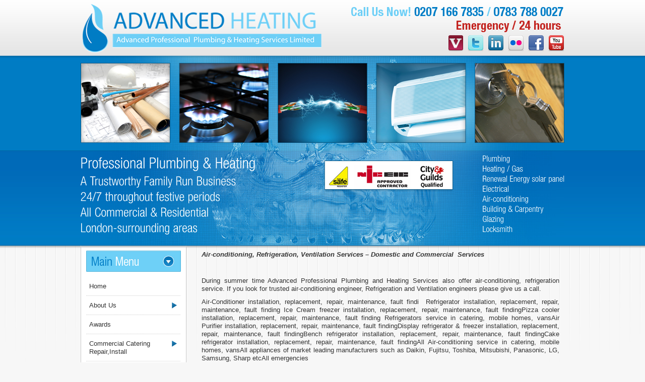

--- FILE ---
content_type: text/html
request_url: http://www.advancedplumbingheating.co.uk/refrigeration_engineers_london_air_con_service_rotherhithe_chislehurst.htm
body_size: 72356
content:
<!DOCTYPE html PUBLIC "-//W3C//DTD XHTML 1.0 Strict//EN" "http://www.w3.org/TR/xhtml1/DTD/xhtml1-strict.dtd">
<html xmlns="http://www.w3.org/1999/xhtml">
<head>
<title>02071667835 Awarded London Refrigeration Specialist SE1, SE10, SE16, SE11, SE17, SE14, SE7, E3, E14, E15, E16, E17, E18, SW8, SW2 Air-conditioning Engineer,Air-Con Repairs,Ice Cream Machine</title>
<meta http-equiv="Content-Type" content="text/html; charset=utf-8"/>
<meta name="Generator" content="SiteWizard" />
<meta name="Author" content="SiteWizard" />
<meta name="Keywords" content="air con repair, air conditioning servicing, air conditioning repairs, aircon repairs, commercial air conditioning, air conditioning recharge, air conditioning recharging, commercial heating contractors, gas air conditioning, air conditioning installers, mobile air conditioning, air conditioning services, home air con, air con specialists, residential air conditioning, commercial air conditioning, air compressor repair, aircon servicing, aircon services, heating specialists, domestic air conditioning, fix air conditioning, drain repair, commercial air-conditioning  engineer, air conditioning installation, install air conditioning, air con installation, air conditioning installers, air conditioning installations, wall mounted air con, mobile air conditioning units, wall air conditioning units, split systems air conditioning, mobile air conditioning unit, air condition unit, home air conditioning units, domestic air conditioning unit, domestic air conditioners, air conditioning heat pumps, central air conditioning, portable air conditioning units, air conditioning heat pump, air conditioning maintenance, wall mounted air conditioning, mitsubishi air con, air conditioning companies, industrial air conditioning, macerator installationmacerator toilets, macerator pumps, dishwashers installation, saniflo macerator, repair pipe, pipe fitting, leak pipe, burst pipe, repair water pipe, water pipe repairs, burst pipe repair, copper pipe repair, pipe leaks, plumbing fittings, drainage pipe, fridge repair, hotpoint refrigerator repair, hotpoint repair, oven repairs, fridge repairs, hotpoint refrigerator, refrigerator repair, refrigerator repairs, refrigerators repair, whirlpool refrigerator repair, microwave repair, dishwasher repair, refrigerator repair, freezer repair, hotpoint refrigerator repair, samsung refrigerator repair, air conditioner repair, air conditioner repair, stove repair, washer dryer repair, washer dryer repair, hotpoint refrigerator, fix fridge, room air conditioning, wall air conditioning units, install air conditioning, air conditioning heat pumps, bile air conditioning units, domestic air conditioning units, domestic air conditioning units, mobile air conditioning unit, conservatory air conditioning, air conditioning repairs, air conditioning supplies, air conditioning company, domestic air conditioning, air conditioning installers, residential air conditioning, air conditioning maintenance, air conditioning installation, industrial air conditioners, industrial air conditioner, office air conditioning, air conditioning companies, air conditioning services, loft conversion, loft conversions, loft conversions, loft conversion insulation, loft conversion regulations, loft conversion building regulations, loft extension, garage loft conversion, loft conversion extension, loft conversion roof, loft conversion companies, loft conversion design, loft conversion building regulation, loft conversion ideas, loft conversion plans, cost of loft conversion, loft conversion planning, roof conversion, loft converting, garage conversion, basement conversion, Home solar panels repairs, Solar panel systems for commercial building, Solar water heating maintenance, Solar panel installation, Solar roofs panels , Solar power water heater , Solar power heating specialist , Solar panel for electricity expert , Solar panel installation , Solar energy panels , Commercial solar panels , Build solar panel , Solar power electricity , Most efficient solar panels, High efficiency solar panels , Solar power efficiency , Solar power companySolar panel heating systems, Solar electric panels system, Solar hot water heating system " />
<meta name="Description" content="Advanced Professional Plumbing & Heating Services " />
<meta http-equiv="X-UA-Compatible" content="IE=EmulateIE7" />
<link rel="stylesheet" type="text/css" href="template/style.css?cache=1731341560">
<style type="text/css">
body { background:url(template/bodybk.jpg) repeat-x center top #f7f7f7; }
#map{display:block;right:10px;bottom:10px;}
</style>
<script language="javascript" type="text/javascript" src="template/javascript.js"></script>
<script type="text/javascript" src="http://ajax.googleapis.com/ajax/libs/jquery/1.4.4/jquery.min.js"></script>
<!-- CYCLE -->
<script type="text/javascript" src="template/cycle.js"></script>
<script type="text/javascript">
$(document).ready(function() {
    $('.slideshow').cycle({
		fx: 'fade' 
	});
});
</script>
<!-- VALIDATION -->
<script type="text/javascript" src="template/validation.js"></script>
<script type="text/javascript">
$(document).ready(function(){
	$('#contactForm').fishValidate();
});
</script>
<!-- CUFON -->
<script type="text/javascript" src="template/cufon.js"></script>
<script type="text/javascript" src="template/helvetica.js"></script>
<script type="text/javascript">
			Cufon.replace('#banner');
</script>
 </head>
<body id="page70" class="page">
<div class="wrap">
   <div id="head"> <a href="http://www.advancedplumbingheating.co.uk" id="logo"><img src="template/logo.jpg" alt="Advanced Professional Plumbing & Heating Services " /></a>
      <ul id="social">
         <li><a href="http://www.videojug.com/user/plumbingheatinglondon" class="videojug">videojug</a></li>
         <li><a href="https://twitter.com/#!/Heatinglondon
" class="twitter">twitter</a></li>
         <li><a href="http://www.linkedin.com/profile/view?id=106314491&locale=en_US&trk=tab_pro" class="linkedin">linkedin</a></li>
         <li><a href="http://www.flickr.com/photos/advancedplumbingheating/
" class="flickr">flickr</a></li>
         <li><a href="#" class="facebook">facebook</a></li>
         <li><a href="http://www.youtube.com/watch?v=oqHiz_PHyGI
" class="youtube">youtube</a></li>
      </ul>
      <div id="banner">
         <div id="guilds_logos"> <a href="http://www.gassaferegister.co.uk/"><img src="template/accred01.jpg" /></a>
<a href="http://niceic.com/"><img src="template/accred02.jpg" /></a>
<a href="http://www.cityandguilds.com/uk-home.html"><img src="template/accred03.jpg" /></a> </div>
         <div id="services"> Plumbing <br />
            Heating / Gas<br />
            Renewal Energy solar panel<br />
            Electrical<br />
            Air-conditioning<br />
            Building & Carpentry<br />
            Glazing <br />
            Locksmith<br />
         </div>
         <div id="strapline"> <span>Professional Plumbing & Heating</span><br/>
            A Trustworthy Family Run Business<br />
            24/7 throughout festive periods<br />
            All Commercial & Residential<br />
            London-surrounding areas<br />
         </div>
      </div>
   </div>
   <div class="clear"></div>
   <div id="menu">
      <h2>Main Menu</h2>
<ul id="nav">
<li><a href="http://www.advancedplumbingheating.co.uk/emergency_boiler_breakdown_london_westminster_paddington_notting_hill.htm" >Home</a></li>
<li class="nav_parent"><a href="http://www.advancedplumbingheating.co.uk/about_us_London_recommended_plumbers_EC1_EC2_EC3_EC4_WC1_WC2_SW3_SW7.htm" >About Us</a>
<ul class="nav_child">
<li><a href="http://www.advancedplumbingheating.co.uk/London_24Hour_recommended_plumbers_boiler_engineers_london_clapham_SW8.htm" >Benefits Of Using Us</a></li>
</ul>
</li>
<li><a href="http://www.advancedplumbingheating.co.uk/awarded_24_hour_central_heating_plumbing_london_docklands_islington.htm" >Awards</a></li>
<li class="nav_parent"><a href="http://www.advancedplumbingheating.co.uk/commercial_cater_grill_burner_se11_oval_fryer_repairs_greenwich_se13.htm" >Commercial Catering Repair,Install</a>
<ul class="nav_child">
<li><a href="http://www.advancedplumbingheating.co.uk/chinese_gas_wok_breakdown_london_engineer_commercial_gas_repairs_soho.htm" >Commerical Gas Catering Appliances Repairs </a></li>
<li><a href="http://www.advancedplumbingheating.co.uk/emergency_commercial_gas_bratt_pan_specialist_N1_N5_N16_N8_N10_N11_N12.htm" >Commercial Gas Bratt Pan Specialists </a></li>
<li><a href="http://www.advancedplumbingheating.co.uk/battersea_commercial_tandoori_gas_japati_cooking_machine_repairs_sw1.htm" >Commercial Tandoori, Japati Cooking Machine Repairs and Installation</a></li>
<li><a href="http://www.advancedplumbingheating.co.uk/pizza_oven_gas_installers_london_kensington_oven_repair_holland_park.htm" >Emergency Pizza Ovens Specialist</a></li>
<li><a href="http://www.advancedplumbingheating.co.uk/woodford_green_IG8_commercial_catering_service_engineers_romford_rm3.htm" >Commercial Catering Engineers </a></li>
<li><a href="http://www.advancedplumbingheating.co.uk/en1_en2_commercial_catering_installation_enfield_n21_n22_wood_green_n2.htm" >Commercial Catering Appliances Installation</a></li>
<li><a href="http://www.advancedplumbingheating.co.uk/fulham_sw5_sw6_commercial_lincat_falcon_oven_cooker_repair_pimlico_sw8.htm" >Commercial Lincat,Falcon Gas Cooker Engineer</a></li>
<li><a href="http://www.advancedplumbingheating.co.uk/lewisham_gas_catering_LPG_installation_se2_se13_se4_se5_se19_dulwich.htm" >Commercial Catering LPG Cooker Installation</a></li>
<li><a href="http://www.advancedplumbingheating.co.uk/woodford_green_IG8_commercial_catering_service_engineers_romford_RM7.htm" >Commercial Catering Machanism Engineers </a></li>
<li><a href="http://www.advancedplumbingheating.co.uk/E1_stepney_commercial_lotus_fryer_grill_repairs_e2_mile_end_e3_e14_e16.htm" >Commercial Lotus Fryer Repairs </a></li>
<li><a href="http://www.advancedplumbingheating.co.uk/Harlesden_24_HR_commercial_gas_fryer_installers_nw4_nw5_nw6_kentish_N8.htm" >Commercial Gas Fryers Installers Northwest London</a></li>
<li><a href="http://www.advancedplumbingheating.co.uk/EN1_enfield_Commercial_barbeque_cooker_expert_N21_N22_EN2_EN3_EN4_EN5.htm" >24Hr Commercial Barbeque Cooker Repairs Enfield </a></li>
<li><a href="http://www.advancedplumbingheating.co.uk/southwark_SE10_commercial_electric_oven_installation_se14_sydenham_SE3.htm" >Commercial Electric Oven Intallation Southeast London</a></li>
<li><a href="http://www.advancedplumbingheating.co.uk/NW4_NW5_commercial_deep_fat_fryer_repairs_Brent_Cross_NW6_NW7_kilburn.htm" >Commercial Deep Fat Fryer Repairs Northwest London</a></li>
<li><a href="http://www.advancedplumbingheating.co.uk/SE18_Woolwich_commercial_bakery_oven_installation_SE22_SE21_dulwich.htm" >24Hour Commercial Bakery Oven Installation London City </a></li>
<li><a href="http://www.advancedplumbingheating.co.uk/Rotherhithe_24_hour_commercial_bratt_pan_installers_SE1_SE16_SE10_SE17.htm" >24 Hours Commercial Bratt Pan Installers</a></li>
<li><a href="http://www.advancedplumbingheating.co.uk/catering_barbeque_cooker_repair_enfield_N21_N22_EN2_EN3_EN4_EN5_EN6_N9.htm" >Barbeque Cooker Repairs Enfield </a></li>
<li><a href="http://www.advancedplumbingheating.co.uk/Rotherhithe_24_hour_bratt_pan_installers_Deptford_greenwich_anerley.htm" >Commercial Bratt Pan Installers</a></li>
</ul>
</li>
<li class="nav_parent"><a href="http://www.advancedplumbingheating.co.uk/gas_interlock_systems_london_sw3_chevne_walk_sw17_summerstown_sw19.htm" >Commercial Gas Interlock System </a>
<ul class="nav_child">
<li><a href="http://www.advancedplumbingheating.co.uk/Kings_Cross_Commercial_gas_interlock_installers_EC4_London_Blackfriars.htm" >Gas Intelock System Installation Central London</a></li>
<li><a href="http://www.advancedplumbingheating.co.uk/Victoria_Park_E3_commercial_gas_interlock_installers_E4_bow_E14_Poplar.htm" >East London Emergency Commercial Gas Interlock System Installers</a></li>
<li><a href="http://www.advancedplumbingheating.co.uk/Mottingham_SE16_gas_interlock_system_installers_SE5_Riverside_SE20_SE2.htm" >Gas Interlock Syatem Installation</a></li>
<li><a href="http://www.advancedplumbingheating.co.uk/belgravia_Commercial_gas_interlock_install_EC4_Kings_Cross_Blackfriars.htm" >Gas Intelock System Central London</a></li>
</ul>
</li>
<li class="nav_parent"><a href="http://www.advancedplumbingheating.co.uk/london_commercial_kitchen_canopy_service_marylebone_westminster_w2_w11.htm" >Commercial Kitchen Canopy</a>
<ul class="nav_child">
<li><a href="http://www.advancedplumbingheating.co.uk/sw8_sw9_kicthen_extract_system_engineers_vauxhall_brixton_sw2_sw3_sw4.htm" >Kitchen Extract Systems Installation</a></li>
<li><a href="http://www.advancedplumbingheating.co.uk/marylebone_kitchen_canopy_fitters_london_westminster_w2_w11_W3.htm" >Commercial Kitchen Canopy</a></li>
<li><a href="http://www.advancedplumbingheating.co.uk/kilburn_sw8_kicthen_extraction_system_repair_brixton_sw9_sw2_sw3_sw4.htm" >Kitchen Extract Systems Installation</a></li>
</ul>
</li>
<li class="nav_parent"><a href="http://www.advancedplumbingheating.co.uk/commercial_domestic_gas_oven_griddle_boiler_repairs_kensington_chelsea.htm" >Commercial & Domestic Professional Services</a>
<ul class="nav_child">
<li><a href="http://www.advancedplumbingheating.co.uk/emergency_boiler_repair_servicing_camden_nw1_leicester_square_wc1_nw8.htm" >Emergency Boiler Repair Specialist</a></li>
<li><a href="http://www.advancedplumbingheating.co.uk/marble_arch_emergency_boiler_heating_breakdown_w6_w12_w14_sw5_plumbers.htm" >Emergency Boiler Heating Breakdown Engineers</a></li>
<li><a href="http://www.advancedplumbingheating.co.uk/london_plumbers_recommended_plumber_london_plumbing_engineer_london.htm" >London Emergency Plumbers,Plumbing London</a></li>
<li><a href="http://www.advancedplumbingheating.co.uk/London_heating_repairs_London_boiler_breakdown_gas_engineer_in_london.htm" >London Boiler,Heating Breakdown</a></li>
<li><a href="http://www.advancedplumbingheating.co.uk/london_central_heating_installation_london_central_heating_repair_sw9.htm" >London Central Heating Engineers</a></li>
<li><a href="http://www.advancedplumbingheating.co.uk/24_hours_plumbing_heating_gas_specialist_london_24Hr_plumbers_heating.htm" >London 24Hour Plumbing,Heating Specialist</a></li>
<li><a href="http://www.advancedplumbingheating.co.uk/london_heating_engineer_london_heating_gas_safe_installers_london_w11.htm" >London Heating Gas Safe Installer</a></li>
<li><a href="http://www.advancedplumbingheating.co.uk/london_24_hours_emergency_registered_plumbers_london_24hr_gas_corgi.htm" >London 24Hr Emergency Registered Plumber</a></li>
<li><a href="http://www.advancedplumbingheating.co.uk/plumbers_se1_se2_se3_se4_plumbing_repairs_se5_se6_se7_se8_se9_se10_e1.htm" >Plumbing Repair,Plumbers</a></li>
<li><a href="http://www.advancedplumbingheating.co.uk/plumbing_heating_service_se12_se13_se14_se15_se16_se17_se18_se19_se20.htm" >Plumbing and Heating Service</a></li>
<li><a href="http://www.advancedplumbingheating.co.uk/boiler_breakdown_specialists_se21_se23_se24_se25_se25_se26_se27_se28.htm" >Boiler Breakdown Specialist Southeast London</a></li>
</ul>
</li>
<li class="nav_parent"><a href="http://www.advancedplumbingheating.co.uk/plumbing_repair_radiator_install_knightsbridge_piccadilly_circus_soho.htm" >Plumbing Repairs & Services</a>
<ul class="nav_child">
<li><a href="http://www.advancedplumbingheating.co.uk/radiator_repairs_installation_raynes_park_london_barnsbury_N1_N5_N7_N2.htm" >Radiator Repairs & Installation</a></li>
<li><a href="http://www.advancedplumbingheating.co.uk/docklands_megaflow_cylider_installers_E14_westferry_e16_canning_town.htm" >Docklands Megaflo Cylinder Installes E14 Westferry E16 Canning Town  </a></li>
<li><a href="http://www.advancedplumbingheating.co.uk/awarded_radiator_installers_heron_quays_canary_wharf_e14_e16_e1_e2.htm" >Radiator Installers London East London, Canary Wharf, E14, E16, E1, E2</a></li>
<li><a href="http://www.advancedplumbingheating.co.uk/emergency_shower_leak_repair_kings_cross_bathroom_install_westbourn.htm" >Shower Repairs, Bathroom Instalaltion</a></li>
<li><a href="http://www.advancedplumbingheating.co.uk/awarded_plumbing_leaks_london_plumbers_paddington_kensington_ealing.htm" >Emergency Plumbing Leaks Repairs </a></li>
<li><a href="http://www.advancedplumbingheating.co.uk/surrey_quays_emergency_hot_water_tank_burst_repairs_woolwich_SE16_SE11.htm" >Hot Water Tank, Water Cylinder Leaks Repairs</a></li>
<li><a href="http://www.advancedplumbingheating.co.uk/toilet_macerator_repais_knightsbridge_macerator_install_sw19_wimbledon.htm" >Macerator Toilet  Repairs, Replacement </a></li>
<li><a href="http://www.advancedplumbingheating.co.uk/emergency_overflow_pipe_repairs_w14_hammersmith_W12_shepherds_Bush.htm" >Overflow Pipe,Overflow Tank Repair</a></li>
<li><a href="http://www.advancedplumbingheating.co.uk/london_plumbers_notting_hill_bathroom_installation_islington_barbican.htm" >Commercial,Residentail Bathroom Suite Installation </a></li>
<li><a href="http://www.advancedplumbingheating.co.uk/installation_of_hot_water_cylinder_kingston_plumbers_woolwich_waterloo.htm" >Emergency Hot Water Cylinder Installer</a></li>
<li><a href="http://www.advancedplumbingheating.co.uk/n1_kingsland_emergency_burst_plumbing_pipe_repair_primrose_hill_nw7_nw.htm" >Burst Plumbing Pipe Repairs</a></li>
<li><a href="http://www.advancedplumbingheating.co.uk/totteridge_n21_leaky_led_pipe_repairs_n20_woodside_park_n22_en1_en2.htm" >Emergency Leaky Led,Led Lock Pipe Repair</a></li>
<li><a href="http://www.advancedplumbingheating.co.uk/shortlands_radiator_leak_repair_specialist_chislehurst_br1_b2_br3_br7.htm" >Emergency Radiator Leak Repairs</a></li>
<li><a href="http://www.advancedplumbingheating.co.uk/Lower_holloway_emergency_radiator_installers_stoke_newington_n16_n17.htm" >Central Heating Radiator Installers</a></li>
<li><a href="http://www.advancedplumbingheating.co.uk/Tottenham_Court_W6_Bathroom_fitters_bath_fitting_W6_Hanger_Lane_W2_W3.htm" >Bathroom Fitters,Bathroom Fitting West End</a></li>
<li><a href="http://www.advancedplumbingheating.co.uk/nine_elms_emergency_immersion_heater_repair_wimbledon_richmond_pimlico.htm" >Immersion Heater Repairs,Installation </a></li>
<li><a href="http://www.advancedplumbingheating.co.uk/plumbers_W2_paddington_W1_Heating_Plumbing_engineer_marylebone_W11_W14.htm" >London Plumbers 24 Hours Plumbing in London</a></li>
</ul>
</li>
<li class="nav_parent"><a href="http://www.advancedplumbingheating.co.uk/good_corgi_registered_plumbers_tooting_ealing_broadway_london_sw17_sw1.htm" >Emergency (Awarded )Plumbers</a>
<ul class="nav_child">
<li><a href="http://www.advancedplumbingheating.co.uk/plumbers_in_london_emergency_london_plumbers_24hr_london_plumber_award.htm" >Awarded 24Hr London Plumbers</a></li>
<li><a href="http://www.advancedplumbingheating.co.uk/recommended_plumber_wc1_wc2_emergency_plumber_Aldgate_ec1_ec2_ec3_ec4.htm" >Recommended Plumbers Central London </a></li>
<li><a href="http://www.advancedplumbingheating.co.uk/emergency_plumber_london_gas_safe_plumber_london_enfield_bromley_essex.htm" >London Emergency Plumbers, Gas Safe (Corgi)</a></li>
<li><a href="http://www.advancedplumbingheating.co.uk/plumbers_W2_paddington_W1_Heating_Plumbing_engineer_marylebone_W11_W14.htm" >London Plumbers 24 Hours Plumbing in London</a></li>
<li><a href="http://www.advancedplumbingheating.co.uk/Gas_Safe_Plumbers_London_EC1_London_Plumbers_WC1_WC2_EC2_EC3_EC4.htm" >Emergency Plumbers Gas Safe Registered in London West End</a></li>
<li><a href="http://www.advancedplumbingheating.co.uk/reliable_london_plumbers_kensington_cornwall_gardens_sw6_sw7_sw5_sw1.htm" >Emergency Awarded 24Hrs plumber in Kensington Gore,SW6, SW7, SW5, SW1</a></li>
<li><a href="http://www.advancedplumbingheating.co.uk/recommended_plumbers_E14_canary_whaf_E16_E1_london_victoria_docks_SE10.htm" >Awarded Plumbers in London</a></li>
<li><a href="http://www.advancedplumbingheating.co.uk/London_plumbers_emergency_plumber_in_london_heating_breakdown_london.htm" >London Plumbers Emergency Plumber in London Heating Breakdown London </a></li>
<li><a href="http://www.advancedplumbingheating.co.uk/london_emergency_plumber_wc1_plumbers_wc2_ec3_recommended_plumber_ec4.htm" >Central London Recommended Plumber</a></li>
<li><a href="http://www.advancedplumbingheating.co.uk/emergency_24_hours_plumbers_N15_n16_seven_sisters_plumber_n8_hornsey.htm" >Awarded Emergency Plumbing Contractors</a></li>
<li><a href="http://www.advancedplumbingheating.co.uk/woolwich_se18_bathroom_plumbing_specialists_greenwich_se16_se17_se16.htm" >Awarded Bathroom Plumbing Specialist </a></li>
<li><a href="http://www.advancedplumbingheating.co.uk/ealing_broadway_good_corgi_registered_plumbers_tooting_london_sw17_sw1.htm" >Awarded Emergency Plumbers</a></li>
<li><a href="http://www.advancedplumbingheating.co.uk/se8_se9_se10_plumbers_se1_se2_plumbing_repairs_se3_se4_se5_se6_se7.htm" >Affordable Plumbing Repair,Plumbers</a></li>
<li><a href="http://www.advancedplumbingheating.co.uk/Ravenscourt_Park_24hr_emergency_registered_plumbers_big_ben_london_SW9.htm" >London 24Hr Emergency Registered Plumber</a></li>
<li><a href="http://www.advancedplumbingheating.co.uk/SE22_emergency_plumbers_southeast_london_SE23_SE24_SE25_SE26_SE27_SE28.htm" >Plumbing Repair,Plumbers</a></li>
<li><a href="http://www.advancedplumbingheating.co.uk/ealing_corgi_registered_plumbers_tooting_broadway_sw17_sw18.htm" >Awarded Emergency Plumbers</a></li>
<li><a href="http://www.advancedplumbingheating.co.uk/bromley_shortlands_plumber_plumbing_repair_Thamesmead_BR1_BR2_BR3_BR4.htm" >Affordable Plumbing Repair,Plumbers</a></li>
</ul>
</li>
<li class="nav_parent"><a href="http://www.advancedplumbingheating.co.uk/charing_cross_nw1_heating_power_flushing_engineer_bloomsbury_w2_n1_ec4.htm" >Best Power Flushing Engineer</a>
<ul class="nav_child">
<li><a href="http://www.advancedplumbingheating.co.uk/london_power_flushing_services_wc1_plumbers_wc2_ec1_n1_n7_n5_nw1_sw1.htm" >Power Flushing</a></li>
<li><a href="http://www.advancedplumbingheating.co.uk/br1_heating_power_flushing_specialist_bromley_br2_br3_farnborough.htm" >Heating Radiator Power Flushing Service</a></li>
<li><a href="http://www.advancedplumbingheating.co.uk/marylebone_24_hours_power_flushing_service_london_kensington_Kingsbury.htm" >Emergency Power Flushing Westminster London</a></li>
</ul>
</li>
<li class="nav_parent"><a href="http://www.advancedplumbingheating.co.uk/water_softener_installers_london-upper_edmonton_NW1_NW5_NW8_NW9_NW11.htm" >Water Softener Installation</a>
<ul class="nav_child">
<li><a href="http://www.advancedplumbingheating.co.uk/london_water_softener_services_shoreditch_aldersgate_bow_london_ec1_w8.htm" >Water Softerner System Services & Repairs</a></li>
<li><a href="http://www.advancedplumbingheating.co.uk/notting_hill_emergency_water_softener_system_repairs_awarded_lambeth.htm" >Emergency Water Softener Repairs London </a></li>
<li><a href="http://www.advancedplumbingheating.co.uk/north_london_islington_water_softener_installer_enfiled_n1_n7_en1_n19_.htm" >Water Softerner Service,Installation</a></li>
<li><a href="http://www.advancedplumbingheating.co.uk/water_softerner_engineer_kensington_chelsea_sw3_sw1_west_end_london_w8.htm" >Water Softerner Engineer West End </a></li>
<li><a href="http://www.advancedplumbingheating.co.uk/piccadilly_circus_water_softener_experts_plumber_w1_w2_w5_w14_kilburn.htm" >Water Softener Expert,Plumbers</a></li>
</ul>
</li>
<li class="nav_parent"><a href="http://www.advancedplumbingheating.co.uk/heating_gas_service_hot_water_repair_canary_wharf_battersea_belgravia.htm" >Heating & Gas Repairs & Services</a>
<ul class="nav_child">
<li><a href="http://www.advancedplumbingheating.co.uk/emergency_boiler_repair_installation_rotherhithe_plumber_SE16_SE1_SE11.htm" >Emergency Boiler Rrepair & Installation</a></li>
<li><a href="http://www.advancedplumbingheating.co.uk/Gas_Safe_Plumbers_London_EC1_London_Plumbers_WC1_WC2_EC2_EC3_EC4.htm" >Emergency Plumbers Gas Safe Registered in London West End</a></li>
<li><a href="http://www.advancedplumbingheating.co.uk/heating_repairs_highbury_islington_barnsbury_N7_N15_N16_N17_N21_N22.htm" >London Registered Heating Engineers</a></li>
<li><a href="http://www.advancedplumbingheating.co.uk/Emergency_plumber_W1_W2_awarded_gas_engineer_holland_park_marble_arch.htm" >Emergency 24Hrs Commercial Domestic Gas Engineer London Plumber</a></li>
<li><a href="http://www.advancedplumbingheating.co.uk/central_heating_repairs_N6_Highgate_N7_N8_Hornsey_Rise_N9_N4_N5_N11_N2.htm" >Central Heating Repairs, Heating Repairs Experts</a></li>
<li><a href="http://www.advancedplumbingheating.co.uk/emergency_immersion_heater_southest_london_gas_leaks_se8_se10_se16_se4.htm" >24 Hours Immersion Heater, Gas Leak Inspections</a></li>
<li><a href="http://www.advancedplumbingheating.co.uk/gas_fie_repairs_tower_hamlets_london_fire_mainatenance_E1_E2_N1_N4_N16.htm" >24 Hour Gas Fire Repairs, Fireplace Maintenance</a></li>
<li><a href="http://www.advancedplumbingheating.co.uk/24_hour_boiler_repair_wc1_wc2_e1_e2_e14_e16_w1_w2_18_w11_sw1_sw3_sw7.htm" >24 Hours Boiler Repairs Engineers</a></li>
<li><a href="http://www.advancedplumbingheating.co.uk/SE11_SE12_emergency_gas_leak_repair_engineer_SE13_SE14_SE15_SE16_SE17.htm" >24 hr Emergency Gas Leak Repair Engineer  London</a></li>
<li><a href="http://www.advancedplumbingheating.co.uk/Kensington_W1_commercial_gas_safe_corgi_engineer_w14_W2_SW7_Royal_Oak.htm" >Trusted 24HR Gas Safe Corgi Engineers West End London</a></li>
</ul>
</li>
<li class="nav_parent"><a href="http://www.advancedplumbingheating.co.uk/boiler_breakdown_w1_w2_heating_repair_notting_hill_w2_w3_w13_streatham.htm" >Domestic Boiler Breakdown,Installation</a>
<ul class="nav_child">
<li><a href="http://www.advancedplumbingheating.co.uk/recommended_boiler_installation_london_coldharbour_lane_SW9_Stockwell.htm" >Boiler Installaion, Gas & Electric Boiler Installers</a></li>
<li><a href="http://www.advancedplumbingheating.co.uk/enfield_plumbers_boiler_repairs_en1_en2_en3_en4_en5_en6_en7_en8_en9.htm" >Awarded Enfield Emergency Plumbers Boiler Repairs (Family Run)</a></li>
<li><a href="http://www.advancedplumbingheating.co.uk/boiler_breakdown_Islington_boiler_specialist_london_highbury_camden_N1.htm" >Emergency Boiler Breakdown Engineers London (Family Run Trusted)</a></li>
<li><a href="http://www.advancedplumbingheating.co.uk/boiler_installer_kingsbury_NW9_NW11_klilburn_NW6_brondesbury_NW5.htm" >Emergency Boiler Gas Installers London</a></li>
<li><a href="http://www.advancedplumbingheating.co.uk/boiler_breakdown_london_kentish_town_NW1_NW2_NW3_boiler_repair_hendon.htm" >Boiler Breakdown in Northwest London</a></li>
<li><a href="http://www.advancedplumbingheating.co.uk/london_emergency_boiler_repairs_south_quay_central_london_millwall.htm" >Emergency Boiler Repairs East London</a></li>
<li><a href="http://www.advancedplumbingheating.co.uk/24_hours_boiler_repairs_north_west_canonbury_north_london_hornsey_N15.htm" >24Hours Boiler Repairs North, North London</a></li>
<li><a href="http://www.advancedplumbingheating.co.uk/electric_boilers_install_London_repairs_great_portland_street_cannon.htm" >Electric Boiler, Efficiency Boiler Services</a></li>
<li><a href="http://www.advancedplumbingheating.co.uk/boiler_breakdown_boiler_repairs_w8_sw5_sw10_sw3_se1_se11_sw9_w1_w2_w11.htm" >Boiler Breakdown Engineer Gas Safe Registered </a></li>
<li><a href="http://www.advancedplumbingheating.co.uk/Isle_of_Dogs_E14_gledhills_boiler_breakdown_repair_silvertown_E16_E15.htm" >Gledhills Boiler Repair, Specialist</a></li>
<li><a href="http://www.advancedplumbingheating.co.uk/london_back_boiler_engineers_highwood_hill_nw7_nw8_nw9_brondesbury.htm" >Back Boiler Repair, Back Boiler Maintenance</a></li>
<li><a href="http://www.advancedplumbingheating.co.uk/boiler_repair_gas_installer_W1_W2_W11_W3_notting_hill_streatham_ealing.htm" >Emergency Domestic Boiler Breakdown, Installation</a></li>
<li><a href="http://www.advancedplumbingheating.co.uk/farringdon_ec3_wc2_pressure_drops_on_boiler_repairs_nw1_gas_engineer.htm" >Pressure Drops on Boiler</a></li>
<li><a href="http://www.advancedplumbingheating.co.uk/E4_Highams_Park_pressure_drops_on_boiler_repair_expert_E14_Cubitt_Town.htm" >Low Pressure on Boiler Breakdown Experts East London</a></li>
<li><a href="http://www.advancedplumbingheating.co.uk/WC1_WC2_Oil_Boiler_Repair_Engineer_Moorgate_WC2_EC1_EC2_EC3_Finsbury.htm" >Oil Boiler Repair Engineer Central London</a></li>
<li><a href="http://www.advancedplumbingheating.co.uk/emergency_boiler_repair_servicing_camden_nw1_leicester_square_hoxton.htm" >Emergency Boiler Repair Specialist</a></li>
</ul>
</li>
<li class="nav_parent"><a href="http://www.advancedplumbingheating.co.uk/se1_se2_gas_central_heating_boiler_breakdown_se10_se11_se15_se16_se17.htm" >Central Heating Installation</a>
<ul class="nav_child">
<li><a href="http://www.advancedplumbingheating.co.uk/central_heating_islington_boiler_installers_barnsbury_n1_canonbury_N4.htm" >Central Heating Engineers North London</a></li>
<li><a href="http://www.advancedplumbingheating.co.uk/paddington_w2_central_heating_engineer_w1_gas_engineers_wc1_wc2_e14_e1.htm" >Central Heating Specialist</a></li>
<li><a href="http://www.advancedplumbingheating.co.uk/condensing_boiler_replacement_ealing_twickenham_richmond_tw1_tw2_se5.htm" >Condensing Boiler</a></li>
<li><a href="http://www.advancedplumbingheating.co.uk/wimbledon_sw19_combination_boiler_breakdown_repairs_merton_sw20_sw18.htm" >Combination Boiler </a></li>
<li><a href="http://www.advancedplumbingheating.co.uk/rotherhithe_24_hours_central_heating_boiler_install_se15_nunhead_se21.htm" >24Hr Central Heating Installer</a></li>
<li><a href="http://www.advancedplumbingheating.co.uk/brixton_sw2_electric_gas_boiler_repair_SW11_buckingham_palace_sw3_sw4.htm" >Electric Gas Boiler Repairs </a></li>
</ul>
</li>
<li class="nav_parent"><a href="http://www.advancedplumbingheating.co.uk/emergency_commercial_boiler_repair_engineers_Battersea_SW11_Belgravia.htm" >Commercial Boiler Repairs in London,Enfield, Essex, Kent, Bromley</a>
<ul class="nav_child">
<li><a href="http://www.advancedplumbingheating.co.uk/london_commercial_domestic_boiler_engineers_silvertown_E16_E14_E17_E18.htm" >Commercial, Domestic Boiler Specialist</a></li>
<li><a href="http://www.advancedplumbingheating.co.uk/emergency_commercial_boiler_repairs_sw7_kensington_w8_sw3_gas_safe_sw5.htm" >Commercial Boiler Breakdown</a></li>
<li><a href="http://www.advancedplumbingheating.co.uk/commercial_water_heater_docklands_E14_E16_E17_E18_canary_wharf.htm" >Commerical Water Heater </a></li>
<li><a href="http://www.advancedplumbingheating.co.uk/24_hour_gas_commercial_boiler_engineers_Westminster_Piccadilly_Circus.htm" >24 Hours Commercial Central Heating Repairs City of London</a></li>
<li><a href="http://www.advancedplumbingheating.co.uk/commercial_boilers_water_heater_kensington_lancaster_gate_w11_w8_sw5.htm" >Commercial Boilers, Commercial Water Heater </a></li>
<li><a href="http://www.advancedplumbingheating.co.uk/hamworthy_commercial_boilers_specialist_ec1_clerkenwell_ec2_broadgate.htm" >Hamworthy Heating Boiler Repairs</a></li>
<li><a href="http://www.advancedplumbingheating.co.uk/commercial_heating_engineers_nw10_harlesden_nw11_NW11_friern_barnet.htm" >Commercial Heating Specialist</a></li>
<li><a href="http://www.advancedplumbingheating.co.uk/NW10_Park_Royal_commercial_hamworthy_boiler_repairs_NW11_Hampstead_NW8.htm" >Commercial Hamworthy Boiler Repairs</a></li>
<li><a href="http://www.advancedplumbingheating.co.uk/sw19_sw7_commercial_heating_repairs_wimbledon_chelsea_sw18_SW17_sw16.htm" >Commercial Heating Repair</a></li>
<li><a href="http://www.advancedplumbingheating.co.uk/enfield_en1_en2_commercial_ideal_concord_boiler_breakdown_en3_en4_en5.htm" >Commercial Ideal Concord Boiler Breakdown</a></li>
<li><a href="http://www.advancedplumbingheating.co.uk/SE11_waterloo_24hr_buderus_commercial_boiler_expert_SE2_SE10_Greenwich.htm" >Bedurus Commercial Heating Boiler Expert</a></li>
<li><a href="http://www.advancedplumbingheating.co.uk/N16_N17_emergency_commercial_central_heating-expert_nw3_nw4_wc1_wc2_w1.htm" >Commercial Central Heating Expert London</a></li>
<li><a href="http://www.advancedplumbingheating.co.uk/Billingsgate_24_hours_Atag_Commercial_Boiler_Installation_soho_sw11_w5.htm" >24 Hours Atag Commercial Boiler Installation</a></li>
<li><a href="http://www.advancedplumbingheating.co.uk/w11_notting_hill_24hr_commercial_boiler_maintenance_NW3_st_pancras_NW1.htm" >Commercial Boiler Maintenace Notting Hill</a></li>
<li><a href="http://www.advancedplumbingheating.co.uk/docklands_e14_emergency_ideal_concord_commercial_boiler_install_E16_E2.htm" >Ideal Concord Commercial Heating Specialist Docklands</a></li>
<li><a href="http://www.advancedplumbingheating.co.uk/hampstead_NW3_emegency_commecial_boiler_breakdown_N21_Totteridge_N20.htm" >Emergency Commercial Boiler Breakdown Hampstead </a></li>
<li><a href="http://www.advancedplumbingheating.co.uk/tower_hill_EC2_commercial_hot_water_cylinder_installers_WC2_WC1_EC1.htm" >Commercial Hot Water Cylinder Installers City of London</a></li>
<li><a href="http://www.advancedplumbingheating.co.uk/westminster_bridge_commercial_oil_heating_boiler_installers_deptford.htm" >Commecial Oil Central Heating Boiler Intallers Westminster Bridge</a></li>
<li><a href="http://www.advancedplumbingheating.co.uk/Highgate_N5_24_HR_commercial_heating_repair_engineer_highbury_N1_N2_N4.htm" >24HR Commercial Heating Engineers North London</a></li>
<li><a href="http://www.advancedplumbingheating.co.uk/N22_hamworthy_commercial_boiler_installers_alexandra_park_N21_EN1_EN2.htm" >Hamworthy Commecial Boiler Installers </a></li>
<li><a href="http://www.advancedplumbingheating.co.uk/fulham_W5_boilers_water_heater_kensington_lancaster_gate_w11_w8_sw5.htm" >Commercial Boilers, Commercial Water Heater </a></li>
<li><a href="http://www.advancedplumbingheating.co.uk/kensington_SW3_emergency_commercial_gas_boiler_repairs_sw7_w8_sw3_sw4.htm" >Commercial Boiler Breakdown</a></li>
<li><a href="http://www.advancedplumbingheating.co.uk/buderus_commercial_boiler_expert_SE2_SE10_Greenwich_dulwich_S21_SE24.htm" >Buderus Commercial Heating Boiler Expert</a></li>
<li><a href="http://www.advancedplumbingheating.co.uk/seven_sisters_central_heating_experts_hornsey_alexandra_palace_enfield.htm" >Commercial Central Heating Expert London</a></li>
<li><a href="http://www.advancedplumbingheating.co.uk/24HR_Atag_Commercial_Boiler_Installation_Billingsgate_soho_sw11_w5_W6.htm" >24 Hours Atag Commercial Boiler Installation</a></li>
<li><a href="http://www.advancedplumbingheating.co.uk/immersion_heater_repair_chelsea_richmond_pimlico_uxbridge_Twickenham.htm" >Immersion Heater Repairs,Installation </a></li>
<li><a href="http://www.advancedplumbingheating.co.uk/emergency_biomass_commercial_boiler_repair_installation_london_croydon.htm" >London 24Hr Emergency Registered Plumber</a></li>
</ul>
</li>
<li class="nav_parent"><a href="http://www.advancedplumbingheating.co.uk/wimbledon_24_hr_wood_fuelled_biomass_heating_boiler_expert_kensington.htm" >Wood Fuelled Biomass Heating Boiler Repairs</a>
<ul class="nav_child">
<li><a href="http://www.advancedplumbingheating.co.uk/victoria_docks_e16_wood_fuelled_biomass_boiler_installers_Canary_Wharf.htm" >Installation of Wood Fuelled Biomass Boiler East London</a></li>
<li><a href="http://www.advancedplumbingheating.co.uk/Chelsea_commercial_wood_fuelled_boiler_engineer_waterloo_pimlico_SW7.htm" > Wood Fuelled Commercial Boiler Expert</a></li>
</ul>
</li>
<li class="nav_parent"><a href="http://www.advancedplumbingheating.co.uk/commercial_laundry_appliance_repairs_kensington_london_chelsea_wc1_wc2.htm" >Commercial Laundry Appiances Repairs</a>
<ul class="nav_child">
<li><a href="http://www.advancedplumbingheating.co.uk/emergency_commercial_laundry_washing_machine_service_SW7_SW19_SW20_SW1.htm" >Emergency Commercial Dishwer, Washing Machine </a></li>
<li><a href="http://www.advancedplumbingheating.co.uk/kensington_commercial_laundry_repair_engineer_chelsea_notting_hill_sw7.htm" >Commercial Laundry Plumbers</a></li>
<li><a href="http://www.advancedplumbingheating.co.uk/holborn_wc1_commercial_laundry_breakdown_repairs_wc2_ec4_fenchurch_n1.htm" >Commercial Laundry Machine Breakdown Sepecialist</a></li>
<li><a href="http://www.advancedplumbingheating.co.uk/east_london_canary_wharf_commercial_washing_machine_engineers_e1_e2_e3.htm" >Commercial Washing Machine Engineer</a></li>
<li><a href="http://www.advancedplumbingheating.co.uk/commercial_laundry_machine_plumbers_n8_crouch_end_n9_haringey_n10_n11.htm" >Commercial Laundry Applaince Maintenance</a></li>
<li><a href="http://www.advancedplumbingheating.co.uk/crouch_end_n8_commercial_laundry_machine_haringey_n9_n10_n11.htm" >24 Hours Commercial Laundry Applaince Maintenance</a></li>
<li><a href="http://www.advancedplumbingheating.co.uk/Pimlico_SW1_commercial_washing_machine_installers_SE1_SE16_BERMONSEY.htm" >Emergency Commercial Washing Machine Installers</a></li>
</ul>
</li>
<li class="nav_parent"><a href="http://www.advancedplumbingheating.co.uk/commercial_glasswasher_repairs_london_dishwasher_service_bishopsgate.htm" >Glasswasher, Diswasher Repair</a>
<ul class="nav_child">
<li><a href="http://www.advancedplumbingheating.co.uk/woodford_green_24_hour_glasswasher_dishwasher_repairs_RM3_RM1_romford.htm" >East London 24Hour Dishwasher,Glasswasher Repair Engineer </a></li>
<li><a href="http://www.advancedplumbingheating.co.uk/N18_Southgate_24_hour_commercial_glasswasher_installer_N15_Tottenham.htm" >24Hour Commercial Glasswasher Installer North London</a></li>
</ul>
</li>
<li><a href="http://www.advancedplumbingheating.co.uk/24_hours_gas_safe_plumbing_repair_engineers_london_plumbers.htm" >Plumbing Repair,Plumbers</a></li>
<li><a href="http://www.advancedplumbingheating.co.uk/sw5_fulham_commercial_pipe_purging_SW11_sw4_battersea_SW8_SW1_SW2_SW3.htm" >Commercial Pipe Purging Engineers </a></li>
<li class="nav_parent"><a href="http://www.advancedplumbingheating.co.uk/underfloor_heating_repairs_wimbledon_battersea_SW19_SW20_SW8_SW7.htm" >Underfloor Heating Repairs</a>
<ul class="nav_child">
<li><a href="http://www.advancedplumbingheating.co.uk/underfloor_heating_leaks_repairs_aldgate_guildhall_broadgate_london.htm" >Recommended 24 Hours Underfloor Heating Leaks Inspection & Repairs</a></li>
<li><a href="http://www.advancedplumbingheating.co.uk/underfloor_heating_repair_east_london_e1_e2_e3_e13_e14_e15_e16_e17_e18.htm" >Underfloor Heating Repair, Install East London</a></li>
<li><a href="http://www.advancedplumbingheating.co.uk/emergency_boiler_repairs_IG8_woodford_green_awarded_plumbers_RM1_RM7.htm" >Essex Boiler Repairs, Underfloor Heating</a></li>
<li><a href="http://www.advancedplumbingheating.co.uk/london_billingsgate_electric_wet_underfloor_heating_services_EC3_EC4.htm" >Electrical, Wet Underfloor Heating Repairs </a></li>
<li><a href="http://www.advancedplumbingheating.co.uk/electric_central_heating_boilers_experts_wc2_city_of_westminster_sw7.htm" >Electric Underfloor Heating System Experts</a></li>
<li><a href="http://www.advancedplumbingheating.co.uk/nw1_nw2_nw3_underfoor_heating_installer_hampstead_nw4_nw5_nw6_nw7_nw8.htm" >Underfloor Heating Installers</a></li>
<li><a href="http://www.advancedplumbingheating.co.uk/repairs_of_underfloor_heating_leaks_nw9_nw10_nw11_ec1_ec2_wc2_ec3_ec4.htm" >Underfloor Heating Leaks Repair Engineers</a></li>
<li><a href="http://www.advancedplumbingheating.co.uk/central_underfloor_heating_company_in_london_w1_w2_w11_notting_hill_N1.htm" >24Hour Underfloor Heating Company in London</a></li>
<li><a href="http://www.advancedplumbingheating.co.uk/docklands_e14_underfloor_heating_contractors_victoria_docks_e16_e17_e3.htm" >Underfloor Heating Contractor East London</a></li>
<li><a href="http://www.advancedplumbingheating.co.uk/kensington_chelsea_underfloor_heating_solution_sw3_sw9_kennington_se16.htm" >Underfloor Heating Problem Solutions</a></li>
<li><a href="http://www.advancedplumbingheating.co.uk/southwark_se10_se11_underfloor_heating_engineer_lambeth_se17_se18.htm" >24Hour Awarded Underfloor Heating Engineers Southeast London</a></li>
<li><a href="http://www.advancedplumbingheating.co.uk/Westend_W14_underfloor_heating_installer_Bayswater_W2_W8_W6_W12_W10_W7.htm" >Underfloor Heating Specialist West London </a></li>
<li><a href="http://www.advancedplumbingheating.co.uk/Lewisham_SE13_john_guest_underfloor_heating_experts_SE12_SE10_Walworth.htm" >Emergency John Guest Underfloor Heating System Expert Southeast London</a></li>
<li><a href="http://www.advancedplumbingheating.co.uk/oxford_circus_underfloor_heating_installation_bayswater_W1_W2_SW11_SW7.htm" >Installation of Underfloor Heating System </a></li>
<li><a href="http://www.advancedplumbingheating.co.uk/tower_hill_westbourne_underfloor_heating_pipe_burst_victoria_sw1_w5_w6.htm" >Underfloor Heating Pipe Leaking</a></li>
<li><a href="http://www.advancedplumbingheating.co.uk/regents_park_underfoor_heating_installer_hampstead_nw4_nw5_nw6_nw7_nw8.htm" >Underfloor Heating Installers</a></li>
<li><a href="http://www.advancedplumbingheating.co.uk/Belsize_Park_underfloor_heating_leaking_repair_NW8_NW9_NW10_arsenal_N4.htm" >Underfloor Heating Leaks Repair Engineers</a></li>
<li><a href="http://www.advancedplumbingheating.co.uk/covent_gardens_underfloor_heating_company_w1_W5_w2_w11_notting_hill_N1.htm" >24Hour Underfloor Heating Company in London</a></li>
<li><a href="http://www.advancedplumbingheating.co.uk/Plumstead_SE18_underfloor_heating_engineer_lambeth_se17_SE11_woolwich.htm" >UFH Repairs Southeast London</a></li>
<li><a href="http://www.advancedplumbingheating.co.uk/emergency_commercial_direct_indirect_fired_boiler_specialists_services.htm" >Underfloor Heating Installers</a></li>
</ul>
</li>
<li class="nav_parent"><a href="http://www.advancedplumbingheating.co.uk/islington_solar_panel_system_installation_highbury_finchley_camden_n7.htm" >Energy Efficiency Solar Panel Installation</a>
<ul class="nav_child">
<li><a href="http://www.advancedplumbingheating.co.uk/canary_wharf_e14_e2_energy_efficiency_solar_panel_excel_e14_docklands.htm" >High Efficiency Solar Panels </a></li>
<li><a href="http://www.advancedplumbingheating.co.uk/clerkenwell_ec1_ec2_solar_panel_heating_servicing_goswell_ec3_ec4_w11.htm" >Solar Panel installer in Central London</a></li>
<li><a href="http://www.advancedplumbingheating.co.uk/e1_e2_e3_commercial_domestic_solar_panel_hot_water_chingford_e12_e13.htm" >Commercial Solar Panel Hot Water</a></li>
<li><a href="http://www.advancedplumbingheating.co.uk/hampstead_solar_panel_hot_water_installation_nw11_nw2_camden_nw9_nw10.htm" >24Hour Solar Panel Installers</a></li>
<li><a href="http://www.advancedplumbingheating.co.uk/solar_panel_system_installation_highbury_finchley_camden_islington.htm" >Solar Panel System Installation</a></li>
<li><a href="http://www.advancedplumbingheating.co.uk/NW11_solar_panel_hot_water_installation_hampstead_NW2_camden_NW9_NW10.htm" >24HR Commercial Solar Panel Hot Water</a></li>
<li><a href="http://www.advancedplumbingheating.co.uk/e2_e3_commercial_domestic_solar_panel_hot_water_e1_e12_e13_chingford.htm" >Emergency Solar Panel Installers</a></li>
<li><a href="http://www.advancedplumbingheating.co.uk/canary_wharf_E14_energy_efficiency_solar_panel_E1_E2_wapping_E3_E4_E11.htm" >High Efficiency Solar Panel Service</a></li>
</ul>
</li>
<li><a href="http://www.advancedplumbingheating.co.uk/hot_cold_water_cylinder_burst_replacement_canary_wharf_E16_E14_excel.htm" >Water Tank Cylinder Installers </a></li>
<li class="nav_parent"><a href="http://www.advancedplumbingheating.co.uk/electrical_repairs_electrician_services_london_arsenal_n4_n5_n6.htm" >Electrical Repairs & Services</a>
<ul class="nav_child">
<li><a href="http://www.advancedplumbingheating.co.uk/niceic_electrician_london_elec_repairs_n11_n12_friern_barnet_n22_n8_n3.htm" >Emergency Electrical Light Repairs</a></li>
<li><a href="http://www.advancedplumbingheating.co.uk/electric_safety_certificate_london_covent_gardens_kings_cross_wc1_wc2.htm" >Electrical Safety, Electrical Certificate</a></li>
<li><a href="http://www.advancedplumbingheating.co.uk/Wichmore_hill_N21_N22_commeccial_electrical_services_N1_N2_N3_N4_N5_N6.htm" >Commercial Electrical Services North London</a></li>
<li><a href="http://www.advancedplumbingheating.co.uk/NW4_hendon_electrical_rewiring_engineers_NW5_swiss_cottage_NW3_NW6_NW7.htm" >Electrical Rewiring Service Engineers Northwest London</a></li>
<li><a href="http://www.advancedplumbingheating.co.uk/Canary_wharf_E14_emergency_lighting_installation_E15_strartford_E16_E1.htm" >Emergency Lighting Installation East London</a></li>
</ul>
</li>
<li class="nav_parent"><a href="http://www.advancedplumbingheating.co.uk/london_warm_air_heating_unit_breakdown_repair_NW1_N16_N17_N19_N21_N22.htm" >Warm Air Heating Unit Repairs</a>
<ul class="nav_child">
<li><a href="http://www.advancedplumbingheating.co.uk/emergency_warm_air_unit_engineers_docklands_e1_e2_e3_e4_e14_e16_e17_n1.htm" >24 Hour Warm Air Unit Heating Engineers East London</a></li>
<li><a href="http://www.advancedplumbingheating.co.uk/enfield_warm_air_heating_specialist_northwest_london_boiler_repairs.htm" >Emergency Warm Air Heating Specialists Enfield - Northwest London </a></li>
<li><a href="http://www.advancedplumbingheating.co.uk/warm_air_heating_expert_central_london_Rotherhithe_SE11_SE16_SE17_SE10.htm" >Reliable Warm Air Unit Experts Warm Air Heating Breakdown </a></li>
<li><a href="http://www.advancedplumbingheating.co.uk/warm_air_unit_experts_w1_w2_royal_oak_w3_corgi_gas_safe_electrician.htm" >Warm Air Engineers Westminster, West End London</a></li>
<li><a href="http://www.advancedplumbingheating.co.uk/isle_of_dogs_johnson_starley_warm_air_unit_e1_e2_e3_e4_e14_e15_e16_e17.htm" >Warm Air Unit  Replacement</a></li>
<li><a href="http://www.advancedplumbingheating.co.uk/warm_air_unit_heating_engineer_walthamstow_e17_e18_e16_woodford_green.htm" >Emergency Warm Air Unit Heating Engineers</a></li>
<li><a href="http://www.advancedplumbingheating.co.uk/SE17_Elephant_Castle_central_warm_air_heating_breakdown_RM14_Upminster.htm" >Central Heating Warm Air Unit Breakdown  </a></li>
<li><a href="http://www.advancedplumbingheating.co.uk/havering_emergency_warm_air_heating_expert_grays_hornchurch_romford.htm" >Emergency Warm Air Heating Expert Essex </a></li>
<li><a href="http://www.advancedplumbingheating.co.uk/woodford_green_warm_air_unit_heating_engineer_walthamstow_e17_e18_e16.htm" >Emergency Warm Air Unit Heating Engineers</a></li>
<li><a href="http://www.advancedplumbingheating.co.uk/SE17_warm_air_heating_breakdown_RM14_Upminster_Elephant_Castle_Romford.htm" >Heating Warm Air Unit Breakdown  </a></li>
</ul>
</li>
<li class="nav_parent"><a href="http://www.advancedplumbingheating.co.uk/emergency_back_boiler_engineers_woodford_green_ig8_ig11_rm7_rm1_essex.htm" >Emergency Back Boiler Repair Specialist </a>
<ul class="nav_child">
<li><a href="http://www.advancedplumbingheating.co.uk/back_boiler_replacement_rm12_rm15_rm16_rm7_rm2_romford_back_boiler.htm" >Back Boiler Registered Engineers</a></li>
<li><a href="http://www.advancedplumbingheating.co.uk/atag_commercial_heating_breakdown_experts_kingston_richmond_uxbridge.htm" >Atag Commercial Heating Specialists</a></li>
</ul>
</li>
<li class="nav_parent"><a href="http://www.advancedplumbingheating.co.uk/lpg_heating_gas_services_west_end_london_lambeth_kennington_essex.htm" >LPG Heating & Gas Services</a>
<ul class="nav_child">
<li><a href="http://www.advancedplumbingheating.co.uk/LPG_condensing_boiler_breakdown_heron_quays_e14_e4_e3_canning_town_e16.htm" >LPG Condensing Boiler Engineers</a></li>
<li><a href="http://www.advancedplumbingheating.co.uk/24hr_commercial_oven_engineer_billingsgate_LPG_cooker_charing_cross.htm" >Commercial Oven, LPG, Bakery Oven Repairs</a></li>
<li><a href="http://www.advancedplumbingheating.co.uk/boat_LPG_cooker_installation_charing_cross_wc1_covent_garden_wc2_essex.htm" >LPG Cooker for Boats,Mobile Homes</a></li>
<li><a href="http://www.advancedplumbingheating.co.uk/lpg_heating_and_gas_services.htm" >LPG Heating & Gas Services</a></li>
<li><a href="http://www.advancedplumbingheating.co.uk/LPG_gas_tank_cooker_installers_islington_n1_nw1_camden_w2_sw7_sw19_n19.htm" >LPG Gas Tank,LPG Cooker Installer</a></li>
<li><a href="http://www.advancedplumbingheating.co.uk/mayfair_london_LPG_cooker_specialist_knightsbridge_LPG_gas_sw1_sw3_sw5.htm" >LPG Gas Cooker Repair, LPG Specialist</a></li>
<li><a href="http://www.advancedplumbingheating.co.uk/wimbledon_sw19_commercial_LPG_gas_overn_expert_SW20_merton_sw18_sw10.htm" >Commercial LPG Gas Oven,Cooker Expert London</a></li>
<li><a href="http://www.advancedplumbingheating.co.uk/Catering_LPG_cookers_coversion_edgware_nw9_nw5_kentish_town_nw4_nw3.htm" >LPG Range Cooker Conversion from Normal Cooker</a></li>
<li><a href="http://www.advancedplumbingheating.co.uk/highbury_n5_LPG_gas_hob_converted_engineers_n16_newington_green_n17_n2.htm" >LPG Hob,LPG Cooker Converted Experts</a></li>
<li><a href="http://www.advancedplumbingheating.co.uk/SW4_SW5_LPG_Cooker_Oven_Installers_merton_SW7_SW20_SW18_SW19_SW2_SW8.htm" >LPG Cooker Installers Southwest London</a></li>
<li><a href="http://www.advancedplumbingheating.co.uk/swiss_cottage_LPG_gas_cooker_installers_n1_nw1_camden_w2_sw7_sw19_n19.htm" >LPG Gas Tank,LPG Cooker Installer</a></li>
<li><a href="http://www.advancedplumbingheating.co.uk/lewisham_SE2_SE3_LPG_oven_cooker_installation_se4_se5_se19_dulwich.htm" >Commercial Catering LPG Cooker Installation</a></li>
</ul>
</li>
<li class="nav_parent"><a href="http://www.advancedplumbingheating.co.uk/Earls_Court_SW6_cooker_oven_installation_West_Olympia_W12_SW5_Chiswick.htm" >24Hour Cooker Installation Southwest London </a>
<ul class="nav_child">
<li><a href="http://www.advancedplumbingheating.co.uk/rational_white_cooker_oven_installers_swiss_cottage_NW8_regents_park.htm" >Rational White Cooking Oven Repairs</a></li>
</ul>
</li>
<li><a href="http://www.advancedplumbingheating.co.uk/WC2_Westminster_boiler_service_WC1_gas_certificate_Finsbury_EC2_EC3_W1.htm" >Annual Boiler Service,Gas Certificate Central London</a></li>
<li class="nav_parent"><a href="http://www.advancedplumbingheating.co.uk/EPC_cert_bromley_energy_performance_certificate_london_br1_br2_br3_br4.htm" >Energy performance certificate (EPC) </a>
<ul class="nav_child">
<li><a href="http://www.advancedplumbingheating.co.uk/EC1_EC2_EPC_energy_perfomance_certificate_EC3_EC4_WC1_WC2_N1_N5_N7_NW1.htm" >EPC Energency Certificate Central London </a></li>
</ul>
</li>
<li class="nav_parent"><a href="http://www.advancedplumbingheating.co.uk/air_conditioning_fridge-repairs_shepherds_bush_kensington_hammersmith.htm" >Air-Conditioning & Ventilation</a>
<ul class="nav_child">
<li><a href="http://www.advancedplumbingheating.co.uk/air_con_repairs_engineers_southeast_london_SE1_SE2_SE3_SE4_SE5_SE6_SE7.htm" >Air-Conditioning, Fridges Repairs and Services London</a></li>
<li><a href="http://www.advancedplumbingheating.co.uk/recommended_air_conditioning_specialist_islington_Hampstead_Camden_N1.htm" >Recommended 24 Hrs Air-Con Specialist North London</a></li>
<li><a href="http://www.advancedplumbingheating.co.uk/refrigeration_engineers_london_air_con_service_rotherhithe_chislehurst.htm"id="active" >Emergency Refrigeration Repairs</a></li>
<li><a href="http://www.advancedplumbingheating.co.uk/commercial_air-conditioning_experts_camden_broadgate_shoreditch.htm" >Commercial Air-Conditioning Service </a></li>
<li><a href="http://www.advancedplumbingheating.co.uk/24_hour_air_conditioning_freezer_repairs_newington_SE17_SE21_SE20_SE11.htm" >Air-Conditioning, Freezer Repair and Manintenance</a></li>
<li><a href="http://www.advancedplumbingheating.co.uk/refrigerator_breakdown_specialist_romford_hornchurch_rm1_rm12_rm7_rm3.htm" >Refigerator Pepairs,Fridge Specialist</a></li>
<li><a href="http://www.advancedplumbingheating.co.uk/london_air_conditioning_engineer_london_air_con_specialist_london_sw7.htm" >London Emergency Air-Conditioning Repair</a></li>
<li><a href="http://www.advancedplumbingheating.co.uk/southeast_london_commercial_walk_in_freezer_installer_se1_bermondsey.htm" >Commercial Walk-In Freezer Engineer</a></li>
<li><a href="http://www.advancedplumbingheating.co.uk/knightsbridge_clima_roof_air_conditioning_repair_sw1_pimlico_w2_w11_w2.htm" >Clima Roof Top Air-Conditioning </a></li>
<li><a href="http://www.advancedplumbingheating.co.uk/cooling_walk_in_fridge_freezer_installers_london_westminster_kingston.htm" >Commercial Cooling Fridge Repairs</a></li>
</ul>
</li>
<li class="nav_parent"><a href="http://www.advancedplumbingheating.co.uk/camden_NW1_roof_top_air_conditioning_installer_N7_N8_N3_the_hyde_N10.htm" >Roof Top Air-Conditioning Engineer North London </a>
<ul class="nav_child">
<li><a href="http://www.advancedplumbingheating.co.uk/SE15_Woolwich_commercial_roof_top_air_conditioning_engineers_SE13_SE14.htm" >Southeast London Roof Top Air-Conditioning Engineers </a></li>
<li><a href="http://www.advancedplumbingheating.co.uk/W1_Marble_Arch_emergency_roof_top_air_con_installers_SW1_SW8_W2_W11_W5.htm" >Emergency Roof Top Air-Con Installers Central London</a></li>
<li><a href="http://www.advancedplumbingheating.co.uk/bermondsey_se1_commercial_walk_in_freezer_installer_southeast_london.htm" >Commercial Walk-In Freezer Engineer</a></li>
<li><a href="http://www.advancedplumbingheating.co.uk/st_pancras_roof_top_air_conditioning_installer_N7_N8_N3_the_hyde_N10.htm" >Roof Top Air-Conditioning Engineer </a></li>
</ul>
</li>
<li><a href="http://www.advancedplumbingheating.co.uk/London_kitchen_canopy_extraction_system_install_engineers_isle_of_dogs.htm" >Kitchen Canopy System Installation</a></li>
<li class="nav_parent"><a href="http://www.advancedplumbingheating.co.uk/kitchen_ventilation_duct_cleaning_Ec1_ec2_ec3_ec4_ducting_wc1_wc2.htm" >Kitchen Duct Cleaning</a>
<ul class="nav_child">
<li><a href="http://www.advancedplumbingheating.co.uk/Islington_commercial_catering_duct_cleaning_service_canary_wharf_e14.htm" >Commercial Catering Duct Cleaning</a></li>
<li><a href="http://www.advancedplumbingheating.co.uk/wapping_e1_e2_air_duct_cleaning_experts_cubitt_town_e14_e16_se10_se16.htm" >24 Hour Kitchen Air Ducting Services</a></li>
</ul>
</li>
<li><a href="http://www.advancedplumbingheating.co.uk/Gas_flue_chimney_replacement_chimney_sweeper_islington_bromley_croydon.htm" >Chimney Flue Sweep Engineers</a></li>
<li class="nav_parent"><a href="http://www.advancedplumbingheating.co.uk/building_and_carpentry_services_london_westferry_E14_E16_canning_town.htm" >Building & Carpentry Services</a>
<ul class="nav_child">
<li><a href="http://www.advancedplumbingheating.co.uk/london_builders_joiners_carpenters_kilburn_nw5_nw6_nw7_nw8_nw9_nw10.htm" >Builder,Joiner,Painter,Plasterer</a></li>
<li><a href="http://www.advancedplumbingheating.co.uk/sw3_chelsea_embankment_commercial_instruction_builders_sw4_clapham_sw5.htm" >Awarded Contructions Builders,Capenters </a></li>
<li><a href="http://www.advancedplumbingheating.co.uk/marylebone_carpentry_service_mayfair_capenters_london_city_wc1_w2_wc2.htm" >Emergency Carpenters Central London</a></li>
<li><a href="http://www.advancedplumbingheating.co.uk/Whetstone_N16_Emergency_painter_painting_N11_N2_N3_N4_N5_N6_N7_N8_N9.htm" >Emergency Painter North London</a></li>
<li><a href="http://www.advancedplumbingheating.co.uk/southeast_london_commercial_builders_se16_Rotherhithe_Building_service.htm" >Commercial Building Service Southeast London</a></li>
<li><a href="http://www.advancedplumbingheating.co.uk/N7_islington_24_HR_joiners_joinery_service_halloway_N4_N9_Edmonton_N17.htm" >24 Hour Joinery Services Islington </a></li>
<li><a href="http://www.advancedplumbingheating.co.uk/newham_e13_property_decorators_E4_Island_Gardens_EC1_EC2_EC3_EC4_WC1.htm" >Commercial Propety Decorators London</a></li>
<li><a href="http://www.advancedplumbingheating.co.uk/Tooting_Broadway_plastering_services_decorating_Kensington_SW9_SW10.htm" >Plastering Services Tooting Broadway London</a></li>
<li><a href="http://www.advancedplumbingheating.co.uk/st_james_park_sw1_recommended_builders_london_builders_Brompton_SW16.htm" >Recommended Builders in Central London </a></li>
<li><a href="http://www.advancedplumbingheating.co.uk/Holland_park_W8_commercial_kitchen_fitters_W10_W11_westminster_hanwell.htm" >24 Hours Kithcen Fitters West London</a></li>
</ul>
</li>
<li class="nav_parent"><a href="http://www.advancedplumbingheating.co.uk/recommended_roofer_EC1_EC2_EC3_EC4_WC1_WC2_roofing_london_E14_E16_W11.htm" >Roofing Services </a>
<ul class="nav_child">
<li><a href="http://www.advancedplumbingheating.co.uk/emergency_roofers_london_east_london_canary_wharf_canada_water_E14_E16.htm" >Emergency Roofers East Londfon, Essex</a></li>
<li><a href="http://www.advancedplumbingheating.co.uk/emergency_roofers_west_london_paddington_acton_roofing_repairs_W8_W14.htm" >Reliable Roofing Contractors</a></li>
<li><a href="http://www.advancedplumbingheating.co.uk/roofing_company_north_london_enfield_N22_EN1_EN2_EN3_EN4_EN5_EN6_EN7.htm" >24Hours Roofing Engineer, Awarded Roofer </a></li>
<li><a href="http://www.advancedplumbingheating.co.uk/emergency_roofers_westminster_roofing_gutter_cleaning_central_london.htm" >Recommended Roofer </a></li>
<li><a href="http://www.advancedplumbingheating.co.uk/tooting_broadway_emergency_roofer_hampstead_nw7_nw8_roofing_repairs_e1.htm" >Emergency Roofer,Roofing Repair Contractors</a></li>
</ul>
</li>
<li class="nav_parent"><a href="http://www.advancedplumbingheating.co.uk/glazing_services_london_glaziers_tottenham_N15_N17_N19_enfield_EN1_EN2.htm" >Glazing Services</a>
<ul class="nav_child">
<li><a href="http://www.advancedplumbingheating.co.uk/emergency_glazier_london_westminster_glass_repair_moorgate_ec1_soho_w2.htm" >Emergency Glazier</a></li>
<li><a href="http://www.advancedplumbingheating.co.uk/recommended_glazing_spcialist_lavender_hill_sw11_sw12_sw13_northfields.htm" >Recommended Glazing Specialist</a></li>
<li><a href="http://www.advancedplumbingheating.co.uk/recommended_glazing_spcialist_lavender_hill_sw11_sw12_sw13_northfields.htm" >Recommended Glazing Specialist</a></li>
<li><a href="http://www.advancedplumbingheating.co.uk/new_oxford_street_WC2_emergency_glaziers_glazing_london_city_W2_WC1_W1.htm" >Emergency Glazing,Glaziers London city</a></li>
<li><a href="http://www.advancedplumbingheating.co.uk/Broadgate_EC4_emergency_window_glass_repairs_EC3_Aldgate_WC1_WC2_soho.htm" >Emergency Window Repairs City of London</a></li>
</ul>
</li>
<li class="nav_parent"><a href="http://www.advancedplumbingheating.co.uk/locksmith_services_london_E14_E16_E1_E2_EC1_EC2_W2_SW19_SW20_SE16_SE5.htm" >Locksmith Services</a>
<ul class="nav_child">
<li><a href="http://www.advancedplumbingheating.co.uk/NW1_camden_emergency_locksmith_services_NW4_NW2_hampstead_NW3_NW2_NW5.htm" >Emergency Locksmith Services Northwest London</a></li>
<li><a href="http://www.advancedplumbingheating.co.uk/westferry_24_Hour_locksmiths_E14_E17_locksmithing_E1_E2_whitecharple.htm" >24 Hour locksmiths West Ferry,East London </a></li>
<li><a href="http://www.advancedplumbingheating.co.uk/cubitt_town_locksmithing_locksmith_E1_E2_whitecharple_bow.htm" >24 Hour locksmiths East London </a></li>
</ul>
</li>
<li><a href="http://www.advancedplumbingheating.co.uk/gas_safe_corgi_kensington_chelsea_plumbers_sw7_sw5_electrician_sw6_sw8.htm" >Testimonials</a></li>
<li><a href="http://www.advancedplumbingheating.co.uk/recruitment_plumbing_heating_engineers_london_islington_knightsbridge.htm" >Recruitment</a></li>
<li><a href="http://www.advancedplumbingheating.co.uk/Terms_conditions_sw5_fulham_commercial_pipe_purging_SW11_sw4_battersea.htm" >Terms & Conditions </a></li>
<li><a href="http://www.advancedplumbingheating.co.uk/contact_us_london_plumbers_london_plumber_docklands_rotherhithe_soho.htm" >Contact Us</a></li>
<li><a href="http://www.advancedplumbingheating.co.uk/sitemap_london_emergency_plumbing_heating_electrical_london_sw1_sw11.htm" >Sitemap</a></li>
</ul>
   </div>
   <div id="content"> <p style="text-align: left"><span style="font-size: small"><em><strong>Air-conditioning, Refrigeration, Ventilation Services &ndash; Domestic and Commercial&nbsp; Services</strong></em></span></p>
<p style="text-align: left">&nbsp;</p>
<p style="text-align: justify">During summer time Advanced Professional Plumbing and Heating Services also offer air-conditioning, refrigeration service. If you look for trusted air-conditioning engineer, Refrigeration and Ventilation engineers please give us a call.</p>
<p style="text-align: justify">Air-Conditioner installation, replacement, repair, maintenance, fault findi&nbsp; Refrigerator installation, replacement, repair, maintenance, fault finding Ice Cream freezer installation, replacement, repair, maintenance, fault findingPizza cooler installation, replacement, repair, maintenance, fault finding Refrigerators service in catering, mobile homes, vansAir Purifier installation, replacement, repair, maintenance, fault findingDisplay refrigerator &amp; freezer installation, replacement, repair, maintenance, fault findingBench refrigerator installation, replacement, repair, maintenance, fault findingCake refrigerator installation, replacement, repair, maintenance, fault findingAll Air-conditioning service in catering, mobile homes, vansAll appliances of market leading manufacturers such as Daikin, Fujitsu, Toshiba, Mitsubishi, Panasonic, LG, Samsung, Sharp etcAll emergencies</p>
<p style="text-align: center">----------------------------------------------------------</p>
<p style="text-align: center">&nbsp;</p>
<p style="text-align: justify"><span style="font-size: small"><em><strong>Getting to know how air-conditioning system works&nbsp; </strong></em></span></p>
<p style="text-align: justify">Air conditioners and refrigerators work the same way. Instead of cooling just the small, insulated space inside of a refrigerator, an air conditioner cools a room, a whole house, or an entire business premises. When the temperature outside begins to rise, many people look for the cool comfort of indoor ai&shy;r conditioning so that they can do things comfortably as when it gets too hot you could lose your concentration.&nbsp;</p>
<p style="text-align: justify">Air conditioners use chemicals that easily convert from a gas to a liquid and back again. This chemical is used to transfer heat from the air inside of a home to the outside air.</p>
<p style="text-align: justify">The machine has three main parts. They are a compressor, a condenser and an evaporator. The compressor and condenser are usually located on the outside air portion of the air conditioner. The evaporator is located on the inside the house, sometimes as part of a furnace. That's the part that heats your house</p>
<p style="text-align: justify">&nbsp;</p>
<p style="text-align: center">----------------------------------------------------------</p>
<p style="text-align: center"><span style="font-size: xx-small">Home air purifier, office air purifier, water air purifier, room air purifiers, home air purifiers, electronic air purifier, r purifier filter, air purifier honeywell, airpurifier, ,Plumbing, plumber in East London: (e1, e2, e3, e4, e5, e6, e7, e8, e9, e10, e11, e12, e13, e14, e15, e16, e17, e18) North Woolwich, Dagenham, Plaistow, Isle of Dogs, Woodford, Aldgate, Becontree, Stepney, Bethnal Green, Highams Park, Bexley, Poplar, East End, Clapton, Dalston, East Ham, Forest Gate, Bromley-by-Bow, Millwall, Buckhurst Hill, Hainault, Stratford, Homerton, Upper Wandsworth, Leytonstone, Manor Park, Canning Town, Chigwell, Barking, Redbridge, Bow, South Woodford, Bromley, Grange Hill, Hackney, Stamford Hill, Upton Park, Walthamstow, Leyton, West Ham, Chingford, Whitechapel, Woodford Green,air con repair, air conditioning servicing, air conditioning repairs, aircon repairs, commercial air conditioning, air conditioning recharge, air conditioning recharging, commercial heating contractors, gas air conditioning, Plumbing, plumber in Southeast London: (se1, se2, se3, se4, se5, se6, se7, se8, se9, se10, se11, se12, se13, se14, se15, se16, se17, se18, se19, se20, se21, se22, se23, se24, se25, se26, se27, se28) South Bermonsey, Forest Hill, Addington, Anerley, Beckenham, Plumstead, Croydon, South Croydon, Bellingham, New Cross, Camberwell, North Woolwich, Nunhead, Catford, Cross, Hither Green, Eltham, Crystal Palace, Penge, Dulwich, Lambeth, East Croydon, Peckham, East Dulwich, Rotherhithe, Chislehurst, Elephant &amp; Castle, Waterloo, West Norwood, Eltham Park, Foots Cray, Abbey Wood, Blackheath, Grove Park, Lewisham, New Cross Gate, Honor Oak Park, Crofton Park, Shirley, Deptford, Greenwich, Charlton, Sidcup, Lee, Southwark, Borough, Brockley, Sydenham, Upper Norwood, Walworth, Westcombe Park, Woolwich, Herne Hill,natural gas appliance installation,gas boiler repairs,</span><span style="font-size: xx-small">[base64] [base64] [base64] [base64] [base64] </span></p></div><div class="clear"></div>
   <div id="maps">
      <div id="static_map"> <img src="template/map.jpg" /> </div>
      <div id="map_info">
         <h4>Our Covering Areas</h4>
         <img src="template/arrow_left.jpg" />
         <p>Covering all over London and surrounding, apart form the greyed out areas.</p>
         <span>
         <h4>Find Us</h4>
          <img src="template/arrow_right.jpg" />
         </span></div>
         </div>
</div>
<div id="footerwrap">
   <div id="footer">
      <div id="contact">
         <h3>Quick Contact</h3>
         <form id="contactForm" class="form-1" method="post" action="wizmailer.cgi" name="form">
            <p>
               <input class="email requiredField input" value="Email" title="Email" name="email" type="text" />
               <input class="requiredField input" title="Name" value="Name" type="text" name="name" />
            </p>
            <p>
               <input class="requiredField phone input" title="Phone" value="Phone" type="text" name="phone" />
               <input class="requiredField input" title="How did you hear about us?" value="How did you hear about us?" type="text" name="How did you hear about us?" />
            </p>
            <p>
               <textarea class="requiredField input" title="Message" name="message" id="message">Message</textarea>
            </p>
            <div class="clear"><span>Call us now  on 0207 166 7835  /  0783 788 0027<br />
               or Email: <a href="&#109;&#97;&#105;&#108;&#116;&#111;&#58;&#105;&#110;&#102;&#111;&#64;&#97;&#100;&#118;&#97;&#110;&#99;&#101;&#100;&#112;&#108;&#117;&#109;&#98;&#105;&#110;&#103;&#104;&#101;&#97;&#116;&#105;&#110;&#103;&#46;&#99;&#111;&#46;&#117;&#107;">&#105;&#110;&#102;&#111;&#64;&#97;&#100;&#118;&#97;&#110;&#99;&#101;&#100;&#112;&#108;&#117;&#109;&#98;&#105;&#110;&#103;&#104;&#101;&#97;&#116;&#105;&#110;&#103;&#46;&#99;&#111;&#46;&#117;&#107;</a></span>
               <input class="submit" title="Submit Form" type="submit" name="submit" value="SUBMIT" />
            </div>
         </form>
      </div>
      <div id="linkbk">SiteWizard.co.uk <a href="http://www.sitewizard.co.uk/website_design.htm" target="_blank" title="Website Design">Website Design</a> & <a href="http://www.sitewizard.co.uk" target="_blank" title="eCommerce Software Shopping Cart Solutions">eCommerce Software Shopping Cart Solutions</a>
         <div class="copy"> &copy;Copyright Advanced Professional Plumbing & Heating Services  </div>
      </div>
      <div class="clear"></div>
      <div id="logos">
         <h4>We coordinate with many manufacturers </h4>
         <marquee scrollamount="2" direction="left">
         <img src="template/logos.jpg" />
         </marquee>
      </div>
      <div id="menu2"><ul id="nav2">
<li><a href="http://www.advancedplumbingheating.co.uk/home.htm" >Home</a></li>
<li><a href="http://www.advancedplumbingheating.co.uk/about_us.htm" >About Us</a></li>
<li><a href="http://www.advancedplumbingheating.co.uk/awards.htm" >Awards</a></li>
<li><a href="http://www.advancedplumbingheating.co.uk/commercial_and_domestic_professional_services.htm" >Commercial & Domestic Professional Services</a></li>
<li><a href="http://www.advancedplumbingheating.co.uk/plumbing_repair_and_sevices.htm" >Plumbing Repairs & Services</a></li>
<li><a href="http://www.advancedplumbingheating.co.uk/heating_and_gas_repairs_and_services.htm" >Heating & Gas Repairs & Services</a></li>
<li><a href="http://www.advancedplumbingheating.co.uk/solar_panel_system_installation.htm" >Solar Panel System Installation</a></li>
<li><a href="http://www.advancedplumbingheating.co.uk/electrical_repairs_and_services.htm" >Electrical Repairs & Services</a></li>
<li><a href="http://www.advancedplumbingheating.co.uk/lpg_heating_and_gas_services.htm" >LPG Heating & Gas Services</a></li>
<li><a href="http://www.advancedplumbingheating.co.uk/air_conditioning_and_ventilation.htm" >Air-Conditioning & Ventilation</a></li>
<li><a href="http://www.advancedplumbingheating.co.uk/building_and_carpentry_services.htm" >Building & Carpentry Services</a></li>
<li><a href="http://www.advancedplumbingheating.co.uk/glazing_services.htm" >Glazing Services</a></li>
<li><a href="http://www.advancedplumbingheating.co.uk/locksmith_services.htm" >Locksmith Services</a></li>
<li><a href="http://www.advancedplumbingheating.co.uk/testimonials.htm" >Testimonials</a></li>
<li><a href="http://www.advancedplumbingheating.co.uk/recruitment.htm" >Recruitment</a></li>
<li><a href="http://www.advancedplumbingheating.co.uk/contact_us.htm" >Contact Us</a></li>
<li><a href="http://www.advancedplumbingheating.co.uk/sitemap.htm" >Sitemap</a></li>
<li><a href="http://www.advancedplumbingheating.co.uk/#head" >To Top</a></li>
<li><a href="http://www.advancedplumbingheating.co.uk/terms_and_conditions.htm" >Terms & Conditions</a></li>
</ul>
 </div>
   </div>
</div>
</body>
</html>


--- FILE ---
content_type: text/css
request_url: http://www.advancedplumbingheating.co.uk/template/style.css?cache=1731341560
body_size: 8118
content:
/*  
Site Name: 
Site URI: 
Description: 
Version:
Author: 	
Author URI: 
*/

/*  =RESET
---------------------------------------------------*/

html, body, div, span, applet, object, iframe, h1, h2, h3, h4, h5, h6, p, blockquote, pre, a, abbr, acronym, address, big, cite, code, del, dfn, em, font, img, ins, kbd, q, s, samp, small, strike, strong, sub, sup, tt, var, b, u, i, center, dl, dt, dd, ol, fieldset, form, label, legend, caption, tbody, tfoot, thead, tr, th{ margin: 0; padding: 0; border: 0; outline: 0; font-size: 100%; vertical-align: baseline; background: transparent; }
table, tbody, tfoot, thead, tr, th, td { vertical-align: top; }
body { line-height: 1.3; }
blockquote, q { quotes: none; }
/* remember to define focus styles! */
:focus { outline: 0; }
/* remember to highlight inserts somehow! */
ins { text-decoration: none; }
del { text-decoration: line-through; }
h1, h2, h3, h4, h5, h6 { font-weight: normal; }
/*  =GLOBAL ELEMENTS
-------------------------------------------------------------- */
body { font-family: Arial, Helvetica, sans-serif; font-size: 80%; color:#333; margin:0px; }
a:link { color: #0d71ad; }
a:visited { color: #0d71ad; }
a:hover, a:active { color: #333; text-decoration: none; }
a img { border:none; }
a:hover img { }
p { margin:10px 0; }
blockquote { }
pre { }
address { }
del { }
h1, h2, h3, h4 { margin:0 0 10px 0; padding:5px 0; line-height:1.3; }
h1 { color:#0d71ad; font-size:24px; }
h1 span{color:#6ecff6;}
h2 { color:#333; font-size:20px; }
h3 { color:#0d71ad; font-size:18px; }
h4 { color:#333; font-size:16px;font-weight:bold; }
img.clsleft { margin-right:20px; margin-bottom:15px; float:left; }
img.clsmiddle { margin-right:20px; margin-left:20px; margin-bottom:15px; }
img.clsright { margin-left:20px; margin-bottom:15px; float:right; }
img.clsborderleft { border:4px solid #e4e6cc; margin-right:20px; margin-bottom:15px; float:left; }
img.clsbordermiddle { border:4px solid #e4e6cc; margin-right:20px; margin-left:20px; margin-bottom:15px; }
img.clsborderright { border:4px solid #e4e6cc; margin-left:20px; margin-bottom:15px; float:right; }
.datatable { border-top:1px solid #000; }
.datatable th { }
.datatable td { border-bottom:1px solid #000; padding:8px 4px; }
.notes { font-size:0.9em; }
.shout { font-size:1.2em; }
.shout2 { font-size:1.2em; }
.submit, .reset { cursor:pointer; outline:none; border:none; width:90px; color:#fff; padding:5px; background:#000; }
.reset { background:#333; }
.quote, blockquote { }
.caption { float:right; width:220px; padding:15px; margin:0 0 0 25px; }
.custom1 { }
.custom2 { }
.border { border:4px solid #e4e6cc; }
.noborder { border:0; }
.clear { clear:both; }
.wrap { width:960px; margin:0 auto; position:relative; }
/*  =HEAD
-------------------------------------------------------------- */
#logo {float:left;width:481px;height:111px;}
#head{height:488px;background:url(call.jpg) no-repeat right top;}
ul#social{float:right;height:34px;margin:70px 0 0;width:240px;list-style-type:none;padding:0;}
ul#social li{float:left;}
ul#social li a{display:block;width:30px;height:34px;text-indent:-99999px;overflow:hidden;margin:0 0 0 10px;}
ul#social li a.videojug{background:url(social.jpg) no-repeat left top;width:29px;}
ul#social li a.twitter{background:url(social.jpg) no-repeat -29px top;}
ul#social li a.linkedin{background:url(social.jpg) no-repeat -59px top;}
ul#social li a.flickr{background:url(social.jpg) no-repeat -89px top;}
ul#social li a.facebook{background:url(social.jpg) no-repeat -119px top;}
ul#social li a.youtube{background:url(social.jpg) no-repeat -149px top;}
#banner { background:url(banner.jpg) no-repeat right top;height:182px;position:relative;clear:both;color:#fff;font-size:16px;padding:195px 0 0;}
#banner #guilds_logos{position:absolute;left:481px;top:206px; background:url(guilds_logos.jpg) no-repeat left top; width:241px; height:48px; padding:10px;}
#banner #services{float:right;}
#banner #strapline{font-size:24px;position:absolute;left:0;top:195px;}
#banner #strapline span{font-size:30px;}
/*  =MENU
-------------------------------------------------------------- */
#menu { z-index:9999;background:url(menubk.jpg) no-repeat left top #fff;border:solid 1px #ccc;padding:10px;float:left;width:188px;border-top:none;}
#menu h2{display:block;width:188px;height:42px;text-indent:-99999px;overflow:hidden;margin:0;background:url(main_menu.jpg) no-repeat left top;}
#menu ul { padding:0; list-style:none; margin:0; }
#menu ul li { padding:0; margin:0; position:relative;z-index:9999; }
#menu ul li a {display:block;padding:10px 15px 10px 5px;border:solid 1px #ffffff;border-bottom:dotted 1px #ccc;color:#333;text-decoration:none;}
#menu ul li a:hover, #menu ul li a#active {background:url(menu.jpg) repeat-x left top #0468a3; border:solid 1px #0373b5;color:#fff;}
#menu ul li.nav_parent, #menu ul li.nav_parent ul li.nav_parent2{background:url(arrow.jpg) no-repeat 170px 13px;}
#menu ul li.nav_parent ul, #menu ul li.nav_parent ul li.nav_parent2 ul.nav_child2{display:none;}
#menu ul li.nav_parent:hover ul,#menu ul li.nav_parent ul li.nav_parent2:hover ul.nav_child2{display:block;background:#fff;border:solid 1px #ccc;position:absolute;left:188px;top:-1px;width:200px;}
/*  =PAGECONTENT
-------------------------------------------------------------- */
#content {padding:10px;float:right;width:710px;overflow:hidden; min-height:100px; background:url(contentbk.png) no-repeat right bottom; margin:0;}
#content p { margin:0 0 10px 0; }
#maps{background:#fff;border:solid 1px #ccc;padding:10px;margin:10px 0;overflow:hidden;}
#maps #static_map{float:left;width:397px;}
#maps #google_map{float:right;width:397px;}
#maps #map_info{float:left;width:124px;padding:0 5px;font-size:12px;}
#maps #map_info p{padding:0 10px;}
#maps #map_info h4{font-size:13px;text-align:center;}
#maps #map_info span{margin:75px 0 0;display:block;}
.testimonials{background:url(tesimonialsbk.jpg) no-repeat left top #E1E1E1; float:right;width:209px;margin: 0 0 0 10px; padding: 45px 20px 10px; }
#page1 .testimonials{margin: -140px 0 0 10px; padding: 45px 20px 10px;   position: relative; right: 8px;}
.testimonials marquee{height:200px;}
/*  =FOOTER
-------------------------------------------------------------- */
#footerwrap{background:url(foot.jpg) repeat-x left top;}
#footer { overflow:hidden; color:#333; padding:30px 0 10px; width:960px; margin: 0 auto;}
#footer .copy { padding:0; }
#linkbk{ font-size:10px; padding:0 0 0 20px; color:#333; font-size:10px; float:right; text-align:right;width:200px;border-left:dotted 1px #ccc;height:180px;}
#linkbk a { color:#333; }
#contact{float:left;width:710px;}
#contact p{float:left;width:225px;margin: 0 0 10px;}
#contact .input{background:url(input.jpg) repeat-x left top #fff;border:solid 1px #ccc;color:#666;font-family: Arial, Helvetica, sans-serif;font-size:12px;padding:5px;width:190px;margin:0 0 10px;}
#contact #message{height:52px;}
#contact .submit{background:url(menu.jpg) repeat-x left top #0468a3; border:solid 1px #0373b5;color:#fff;width:200px !important;}
#contact span{float:right;padding:0 60px 0 0;text-align:right;}
#logos marquee{background:#fff;border:solid 1px #ccc;padding:10px;margin:0 0 10px;}
/*  =VALIDATION STYLES
-------------------------------------------------------------- 
.errors, .error { background-color: #FF3333; padding:5px; border:solid 1px #990000; font-family:Arial, Helvetica, sans-serif; font-size:13px; width:250px; color:#fff; -moz-border-radius: 5px; -webkit-border-radius: 5px; border-radius: 5px; -khtml-border-radius: 5px; }
.errorField { background: url(error.png) no-repeat 99% 2px #990000; color:#000; }
.completedField { background: url(tick.png) no-repeat 99% 2px #b5dda0; color:#000; }
.reset, .submit { width:100px; text-align:center; padding:5px; }*/

#menu2 ul {margin:0;padding:0;list-style:none;}
#menu2 ul li{float:left;margin:0;padding:0;}
#menu2 ul li a{padding:0 10px;color:#333;display:block;}

#map{position:absolute; right:-9999px;bottom:-9999px;display:none;}

--- FILE ---
content_type: text/javascript
request_url: http://www.advancedplumbingheating.co.uk/template/validation.js
body_size: 4257
content:
(function($){
 	$.fn.extend({ 
 		//plugin name - animatemenu
 		fishValidate: function(options) {

			/*var defaults = {
				optionName : "value"
			};
			
			var options = $.extend(defaults, options);*/

			$(this).find('.input').addClass("idleField");
				$(this).find('.input').focus(function() {
					$(this).removeClass("idleField").addClass("focusField");
			        if (this.value == this.defaultValue){
			        	this.value = '';
			    	}
			        if(this.value != this.defaultValue){
				    	this.select();
			        }
			    });

			$(this).find('.input').blur(function() {
					if ($.trim(this.value) == ''){
						$(this).removeClass("focusField").removeClass("completeField").addClass("errorField");
						this.value = (this.defaultValue ? this.defaultValue : '');
					} else if($(this).hasClass('email')) {
							var emailReg = /^([\w-\.]+@([\w-]+\.)+[\w-]{2,4})?$/;
							if(!emailReg.test($.trim(this.value))) {
							$(this).removeClass("focusField").addClass("errorField");
							}  else {
							$(this).removeClass("errorField").addClass("completedField");
							}
					} else if($(this).hasClass('phone')) {
							var emailPhone = /[^\+0-9\s]/g;
							if(emailPhone.test($.trim($(this).val()))) {
							$(this).removeClass("focusField").addClass("errorField");
							} else {
							$(this).removeClass("errorField").addClass("completedField");
							}
					} else {
						$(this).removeClass("focusField").addClass("completedField");
					}
					if(this.value==this.defaultValue) { 
						$(this).removeClass("completedField");			
				    }
				});
			/* VALIDATION SCRIPT $(this).submit(function() {
					$(this).find('.error').remove();
					var hasError = false;
					$(this).find('.requiredField').each(function() {
						if($.trim($(this).val()) == this.defaultValue) {
							$(this).removeClass("idleField").addClass("errorField");
							var labelText = $(this).attr('title');
							$(this).parent().append('<span class="error">You forgot to enter your '+labelText+'.</span>');
							hasError = true;
						} else if($(this).hasClass('email')) {
							var emailReg = /^([\w-\.]+@([\w-]+\.)+[\w-]{2,4})?$/;
							if(!emailReg.test($.trim($(this).val()))) {
								$(this).removeClass("idleField").addClass("errorField");
								var labelText = $(this).attr('title');
								$(this).parent().append('<span class="error">You entered an invalid '+labelText+'.</span>');
								hasError = true;
							}
						} else if($(this).hasClass('phone')) {
							var emailPhone = /[^\+0-9\s]/g;
							if(emailPhone.test($.trim($(this).val()))) {
								$(this).removeClass("idleField").addClass("errorField");
								var labelText = $(this).attr('title');
								$(this).parent().append('<span class="error">You entered an invalid '+labelText+'.</span>');
								hasError = true;
							}
						} 
								
					});	
					
					$(this).find(".requiredField").each(function() {				
							$this = $(this);
							var tagName = $this.get(0).tagName;
							if(tagName=="TEXTAREA") {
								var height = $this.height();
								height = height;
								$this.parent().find("span.error").css({ "position" : "relative", "top" : "-"+(height-10)+"px" });
							}
					});				
					
					if(!hasError) {
						$(this).each(function() {
							$(".errors").remove();
							$('.requiredField').addClass("completedField");
							$(this).append('Sending');
						});
					} else {
						$('.requiredField').each(function(){
							if($(this).hasClass("idleField")){
								$(this).addClass("completedField");
							}
						});
						$(this).each(function() {
							if($(this).find("p:last").hasClass("errors")) {										
							} else {
								$(this).append('<span class="errors"><strong>Error(s)</strong> please check through the form</span>');
							}				
						});
				return false;
				}					 
					
				});
				
				$(this).find('.reset').click(function() {
					$(this).find('.error').remove();
					$(this).find('.requiredField').removeClass("focusField").removeClass("completedField").removeClass("errorField").addClass("idleField");
				});*/

		
    	}
	});
})(jQuery);
	

	 


--- FILE ---
content_type: text/javascript
request_url: http://www.advancedplumbingheating.co.uk/template/helvetica.js
body_size: 31062
content:
/*!
 * The following copyright notice may not be removed under any circumstances.
 * 
 * Copyright:
 * Copyright � 1990, 2002 Adobe Systems Incorporated.  All Rights Reserved. �
 * 1981, 2002 Heidelberger Druckmaschinen AG. All rights reserved.
 * 
 * Trademark:
 * Helvetica is a trademark of Heidelberger Druckmaschinen AG, exclusively
 * licensed through Linotype Library GmbH, and may be registered in certain
 * jurisdictions.
 * 
 * Full name:
 * HelveticaNeueLTStd-LtCn
 * 
 * Designer:
 * Linotype Staff
 * 
 * Vendor URL:
 * http://www.adobe.com/type
 * 
 * License information:
 * http://www.adobe.com/type/legal.html
 */
Cufon.registerFont({"w":172,"face":{"font-family":"Helvetica Neue LT Std","font-weight":300,"font-stretch":"condensed","units-per-em":"360","panose-1":"2 11 4 6 2 2 2 3 2 4","ascent":"257","descent":"-103","x-height":"4","bbox":"-9 -280 277 67.6621","underline-thickness":"18","underline-position":"-18","stemh":"18","stemv":"22","unicode-range":"U+0020-U+007E"},"glyphs":{" ":{"w":86,"k":{"T":13,"V":13,"W":13,"Y":13,"A":13}},"!":{"d":"35,-67r-4,-190r24,0r-4,190r-16,0xm31,0r0,-37r24,0r0,37r-24,0","w":86},"\"":{"d":"26,-171r0,-86r21,0r0,86r-21,0xm80,-171r0,-86r21,0r0,86r-21,0","w":126},"#":{"d":"68,-153r-7,56r44,0r7,-56r-44,0xm1,-81r0,-16r42,0r7,-56r-40,0r0,-16r42,0r11,-82r18,0r-11,82r44,0r11,-82r18,0r-11,82r40,0r0,16r-42,0r-7,56r39,0r0,16r-41,0r-11,81r-18,0r11,-81r-44,0r-11,81r-18,0r11,-81r-40,0"},"$":{"d":"79,-143r0,-92v-27,3,-41,21,-41,44v0,28,18,40,41,48xm95,-116r0,101v26,-3,44,-20,44,-51v0,-30,-20,-41,-44,-50xm79,4v-46,-3,-71,-30,-69,-81r23,0v-2,36,13,59,46,62r0,-106v-32,-9,-64,-22,-64,-68v0,-37,23,-63,64,-66r0,-25r16,0r0,25v42,3,61,27,61,69r-24,0v0,-28,-11,-46,-37,-49r0,98v33,11,67,21,67,68v0,45,-26,69,-67,73r0,30r-16,0r0,-30"},"%":{"d":"39,-189v0,39,10,51,25,51v15,0,26,-12,26,-51v0,-38,-11,-50,-26,-50v-15,0,-25,12,-25,50xm66,4r110,-259r18,0r-110,259r-18,0xm170,-62v0,39,10,50,25,50v15,0,26,-11,26,-50v0,-38,-11,-50,-26,-50v-15,0,-25,12,-25,50xm19,-189v0,-52,16,-66,45,-66v29,0,46,14,46,66v0,52,-17,67,-46,67v-29,0,-45,-15,-45,-67xm150,-62v0,-52,16,-66,45,-66v29,0,46,14,46,66v0,52,-17,66,-46,66v-29,0,-45,-14,-45,-66","w":259},"&":{"d":"171,0r-23,-31v-28,57,-140,40,-140,-33v0,-36,32,-64,58,-82v-40,-40,-41,-109,23,-111v30,0,50,19,50,47v0,21,-9,41,-46,67r56,77v6,-16,9,-32,9,-48r22,0v0,22,-6,45,-18,66r33,48r-24,0xm88,-239v-45,0,-31,52,-6,81v28,-22,35,-38,35,-52v0,-17,-12,-29,-29,-29xm137,-48r-60,-84v-36,25,-46,46,-46,66v0,61,85,66,106,18","w":193},"(":{"d":"67,-257r16,0v-56,97,-56,226,0,323r-16,0v-66,-118,-65,-205,0,-323","w":79},")":{"d":"13,66r-16,0v56,-97,56,-226,0,-323r16,0v65,118,64,205,0,323","w":79},"*":{"d":"52,-257r16,0r0,40r38,-12r5,15r-38,12r23,32r-12,10r-24,-33r-23,33r-13,-10r23,-32r-38,-12r5,-15r38,12r0,-40","w":120},"+":{"d":"99,0r0,-82r-82,0r0,-18r82,0r0,-82r18,0r0,82r82,0r0,18r-82,0r0,82r-18,0","w":216},",":{"d":"31,0r0,-37r24,0v-1,39,7,74,-26,87v-2,-24,15,-22,12,-50r-10,0","w":86,"k":{" ":13}},"-":{"d":"21,-112r78,0r0,19r-78,0r0,-19","w":119},".":{"d":"31,0r0,-37r24,0r0,37r-24,0","w":86,"k":{" ":13}},"\/":{"d":"84,-261r20,0r-88,265r-20,0","w":100},"0":{"d":"38,-125v0,82,13,111,48,111v35,0,49,-29,49,-111v0,-82,-14,-112,-49,-112v-35,0,-48,30,-48,112xm15,-125v0,-75,13,-130,71,-130v58,0,72,55,72,130v0,75,-14,129,-72,129v-58,0,-71,-54,-71,-129"},"1":{"d":"83,0r0,-195r-59,0r0,-16v43,0,63,-17,64,-44r16,0r0,255r-21,0"},"2":{"d":"40,-175r-23,0v1,-49,24,-80,72,-80v35,0,66,20,66,69v0,73,-109,100,-115,167r117,0r0,19r-141,0v-4,-54,44,-91,80,-121v26,-22,36,-40,36,-64v0,-34,-19,-52,-45,-52v-29,0,-46,20,-47,62"},"3":{"d":"67,-123r0,-18v38,3,60,-14,60,-48v0,-30,-14,-48,-42,-48v-26,0,-45,17,-45,53r-23,0v0,-42,23,-71,68,-71v72,0,90,106,24,121v30,4,49,30,49,61v0,46,-25,77,-73,77v-44,0,-69,-24,-71,-72r23,0v0,30,15,54,48,54v26,0,50,-15,50,-58v0,-39,-27,-55,-68,-51"},"4":{"d":"110,0r0,-66r-98,0r0,-21r98,-168r21,0r0,170r30,0r0,19r-30,0r0,66r-21,0xm31,-85r79,0r-1,-133"},"5":{"d":"35,-251r111,0r0,20r-94,0r-11,90v39,-52,117,-25,117,58v0,51,-26,87,-76,87v-40,0,-67,-24,-67,-69r23,0v0,29,16,51,47,51v31,0,50,-25,50,-73v0,-61,-73,-86,-94,-33r-21,0"},"6":{"d":"154,-195r-23,0v-1,-25,-16,-42,-41,-42v-35,-1,-52,33,-53,117v23,-73,122,-44,122,37v0,48,-22,87,-71,87v-58,0,-74,-42,-74,-122v0,-84,16,-137,77,-137v40,0,62,25,63,60xm41,-79v0,33,13,65,48,65v35,0,47,-32,47,-65v0,-33,-12,-65,-47,-65v-35,0,-48,32,-48,65"},"7":{"d":"15,-231r0,-20r143,0r0,20v-55,67,-86,162,-91,231r-25,0v4,-70,44,-170,94,-231r-121,0"},"8":{"d":"38,-70v0,31,16,56,48,56v32,0,49,-25,49,-56v0,-31,-17,-57,-49,-57v-32,0,-48,26,-48,57xm86,4v-76,0,-100,-127,-25,-139v-23,-8,-39,-32,-39,-57v0,-42,27,-63,64,-63v68,0,89,102,26,119v29,6,46,32,46,64v0,48,-29,76,-72,76xm45,-191v0,27,14,46,41,46v28,0,41,-19,41,-46v0,-27,-13,-46,-41,-46v-27,0,-41,19,-41,46"},"9":{"d":"19,-55r23,0v1,25,15,41,40,41v34,0,55,-36,53,-116v-23,72,-121,42,-121,-38v0,-48,22,-87,71,-87v58,0,74,43,74,123v0,84,-17,136,-78,136v-40,0,-61,-24,-62,-59xm37,-172v0,33,12,65,47,65v35,0,48,-32,48,-65v0,-33,-13,-65,-48,-65v-35,0,-47,32,-47,65"},":":{"d":"31,-144r0,-36r24,0r0,36r-24,0xm31,0r0,-37r24,0r0,37r-24,0","w":86,"k":{" ":13}},";":{"d":"31,0r0,-37r24,0v-1,39,7,74,-26,87v-2,-24,15,-22,12,-50r-10,0xm31,-144r0,-36r24,0r0,36r-24,0","w":86},"<":{"d":"17,-81r0,-20r182,-84r0,19r-160,75r160,74r0,20","w":216},"=":{"d":"17,-117r0,-18r182,0r0,18r-182,0xm17,-47r0,-18r182,0r0,18r-182,0","w":216},">":{"d":"17,3r0,-20r160,-74r-160,-75r0,-19r182,84r0,20","w":216},"?":{"d":"82,-67r-22,0v-12,-63,57,-79,58,-132v0,-26,-16,-44,-40,-44v-31,0,-46,21,-46,60r-23,0v0,-45,21,-78,67,-78v65,-1,86,75,42,119v-19,19,-41,37,-36,75xm59,0r0,-37r25,0r0,37r-25,0","w":153},"@":{"d":"87,-104v0,22,9,37,31,37v39,0,67,-54,67,-87v0,-23,-9,-35,-31,-35v-39,0,-67,51,-67,85xm196,-177v5,-6,6,-17,10,-24r20,0r-41,127v0,5,4,9,10,9v32,0,64,-50,64,-87v0,-57,-52,-94,-108,-94v-71,0,-122,55,-122,117v0,65,54,117,122,117v39,0,80,-18,99,-49r22,0v-24,40,-72,65,-121,65v-80,0,-140,-60,-140,-133v0,-74,63,-132,140,-132v70,0,126,46,126,110v0,55,-46,102,-85,102v-15,0,-23,-9,-26,-24v-31,39,-99,31,-98,-29v0,-50,37,-105,88,-105v17,0,32,8,40,30","w":288},"A":{"d":"50,-94r80,0r-40,-145xm0,0r76,-257r28,0r76,257r-24,0r-21,-75r-90,0r-21,75r-24,0","w":180},"B":{"d":"43,-238r0,94v49,3,94,-3,94,-47v0,-50,-45,-48,-94,-47xm43,-125r0,106v54,3,102,-1,102,-53v0,-52,-48,-56,-102,-53xm20,0r0,-257r71,0v83,-7,90,101,30,120v30,9,47,30,47,65v0,45,-28,72,-77,72r-71,0","w":180},"C":{"d":"153,-87r23,0v-3,59,-30,91,-76,91v-53,0,-82,-41,-82,-133v0,-92,29,-132,82,-132v52,0,74,37,74,79r-23,0v0,-35,-18,-60,-51,-60v-37,0,-59,30,-59,113v0,83,22,114,59,114v32,0,50,-28,53,-72","w":186},"D":{"d":"20,0r0,-257r62,0v75,0,93,44,93,128v0,84,-18,129,-93,129r-62,0xm43,-238r0,219v80,4,109,-6,109,-109v0,-103,-28,-115,-109,-110","w":193},"E":{"d":"20,0r0,-257r128,0r0,19r-105,0r0,94r98,0r0,19r-98,0r0,106r108,0r0,19r-131,0","w":159},"F":{"d":"20,0r0,-257r128,0r0,19r-105,0r0,94r98,0r0,19r-98,0r0,125r-23,0","w":153,"k":{"A":13,",":40,".":40}},"G":{"d":"154,-112r-61,0r0,-19r82,0r0,131r-18,0r0,-42v-8,28,-31,46,-57,46v-53,0,-82,-41,-82,-133v0,-92,29,-132,82,-132v49,0,71,32,74,76r-23,0v0,-31,-17,-57,-51,-57v-37,0,-59,30,-59,113v0,83,22,114,59,114v37,0,55,-37,54,-97","w":193},"H":{"d":"144,0r0,-128r-101,0r0,128r-23,0r0,-257r23,0r0,109r101,0r0,-109r23,0r0,257r-23,0","w":186},"I":{"d":"22,0r0,-257r23,0r0,257r-23,0","w":66},"J":{"d":"65,4v-40,0,-61,-26,-58,-79r23,0v-1,36,7,60,34,60v25,0,39,-11,39,-52r0,-190r23,0r0,193v0,44,-20,68,-61,68","w":146},"K":{"d":"20,0r0,-257r23,0r1,135r98,-135r25,0r-79,107r87,150r-24,0r-77,-130r-31,40r0,90r-23,0"},"L":{"d":"20,0r0,-257r23,0r0,238r107,0r0,19r-130,0","w":153,"k":{"T":27,"V":27,"W":27,"y":13,"Y":33}},"M":{"d":"22,0r0,-257r40,0r63,228r62,-228r38,0r0,257r-23,0r-1,-235r-67,235r-21,0r-68,-235r0,235r-23,0","w":246},"N":{"d":"20,0r0,-257r31,0r99,224r0,-224r23,0r0,257r-31,0r-99,-224r0,224r-23,0","w":193},"O":{"d":"18,-129v0,-92,29,-132,82,-132v53,0,82,40,82,132v0,92,-29,133,-82,133v-53,0,-82,-41,-82,-133xm41,-129v0,83,22,114,59,114v37,0,59,-31,59,-114v0,-83,-22,-113,-59,-113v-37,0,-59,30,-59,113","w":200},"P":{"d":"43,-238r0,107v51,1,93,3,94,-53v1,-55,-41,-56,-94,-54xm20,0r0,-257r70,0v50,0,70,29,70,73v0,40,-19,72,-78,72r-39,0r0,112r-23,0","k":{"A":13,",":46,".":46}},"Q":{"d":"172,14r-25,-26v-70,43,-129,-1,-129,-117v0,-92,29,-132,82,-132v53,0,82,40,82,132v0,48,-8,83,-23,104r26,25xm132,-27r-29,-28r13,-13r28,27v10,-18,15,-48,15,-88v0,-83,-22,-113,-59,-113v-37,0,-59,30,-59,113v-1,101,36,134,91,102","w":200},"R":{"d":"20,0r0,-257r77,0v80,-8,89,117,20,130v61,-3,32,88,55,127r-27,0v-8,-14,-7,-38,-7,-58v0,-65,-38,-60,-95,-59r0,117r-23,0xm43,-238r0,101v51,3,97,-1,97,-50v0,-48,-45,-55,-97,-51","w":180,"k":{"T":6,"U":-2,"Y":6}},"S":{"d":"156,-191r-23,0v0,-32,-15,-51,-46,-51v-31,0,-49,20,-49,46v0,77,125,35,125,125v0,50,-31,75,-78,75v-51,0,-77,-29,-75,-84r23,0v-2,39,13,65,51,65v32,0,56,-16,56,-52v0,-76,-125,-33,-125,-126v0,-40,26,-68,71,-68v48,0,70,24,70,70"},"T":{"d":"68,0r0,-238r-66,0r0,-19r156,0r0,19r-67,0r0,238r-23,0","w":159,"k":{"w":27,"y":20,"A":20,",":33,".":33,"-":20,"a":27,"e":27,"i":6,"o":27,"r":27,"u":27,":":27,";":27}},"U":{"d":"17,-72r0,-185r23,0r0,185v0,39,16,57,50,57v34,0,50,-18,50,-57r0,-185r23,0r0,185v0,54,-26,76,-73,76v-47,0,-73,-22,-73,-76","w":180},"V":{"d":"69,0r-68,-257r25,0r58,233r57,-233r24,0r-67,257r-29,0","w":166,"k":{"A":13,",":33,".":33,"-":6,"a":6,"e":6,"o":6,"u":6,":":6,";":6}},"W":{"d":"58,0r-54,-257r23,0r46,226r44,-226r26,0r45,226r45,-226r23,0r-54,257r-29,0r-43,-226r-43,226r-29,0","w":259,"k":{"A":6,",":27,".":27,"-":6,"a":6,"e":6,"o":6}},"X":{"d":"142,0r-60,-111r-59,111r-23,0r70,-131r-66,-126r25,0r55,104r55,-104r23,0r-66,126r71,131r-25,0","w":166},"Y":{"d":"68,0r0,-103r-69,-154r24,0r57,128r56,-128r25,0r-70,154r0,103r-23,0","w":159,"k":{"A":20,",":40,".":40,"-":27,"a":20,"e":20,"i":6,"o":20,"u":13,":":13,";":13}},"Z":{"d":"8,0r0,-22r125,-216r-118,0r0,-19r142,0r0,22r-124,216r125,0r0,19r-150,0","w":166},"[":{"d":"30,66r0,-323r57,0r0,18r-36,0r0,287r36,0r0,18r-57,0","w":86},"\\":{"d":"-4,-261r20,0r88,265r-20,0","w":100},"]":{"d":"0,66r0,-18r35,0r0,-287r-35,0r0,-18r57,0r0,323r-57,0","w":86},"^":{"d":"181,-87r-73,-142r-73,142r-19,0r83,-164r18,0r83,164r-19,0","w":216},"_":{"d":"0,45r0,-18r180,0r0,18r-180,0","w":180},"a":{"d":"39,-134r-22,0v0,-39,19,-61,59,-61v84,0,54,94,54,163v0,14,5,17,17,16r0,16v-21,6,-41,0,-38,-28v-9,25,-29,32,-50,32v-61,0,-65,-96,-10,-107v24,-12,59,0,59,-41v0,-24,-14,-33,-33,-33v-26,0,-36,15,-36,43xm64,-14v40,0,48,-47,44,-94v-18,22,-74,12,-74,57v0,22,11,37,30,37","w":153},"b":{"d":"19,0r0,-257r21,0r1,95v5,-20,21,-33,45,-33v42,0,61,33,61,99v0,66,-19,100,-61,100v-24,1,-40,-16,-48,-36r0,32r-19,0xm40,-96v0,71,20,82,42,82v22,0,42,-11,42,-82v0,-71,-20,-81,-42,-81v-22,0,-42,10,-42,81","w":159},"c":{"d":"114,-63r22,0v-3,41,-26,67,-61,67v-40,0,-64,-28,-64,-100v0,-66,24,-99,66,-99v36,0,57,22,59,61r-22,0v-3,-30,-14,-43,-37,-43v-23,0,-43,14,-43,82v0,72,21,81,41,81v22,0,35,-16,39,-49","w":146},"d":{"d":"122,0v-1,-10,2,-24,-1,-32v-6,22,-24,36,-47,36v-42,0,-61,-34,-61,-100v0,-66,19,-99,61,-99v25,-1,39,15,46,33r0,-95r21,0r0,257r-19,0xm36,-96v0,71,20,82,42,82v22,0,42,-11,42,-82v0,-71,-20,-81,-42,-81v-22,0,-42,10,-42,81","w":159},"e":{"d":"117,-63r22,0v-3,41,-26,67,-62,67v-40,0,-64,-28,-64,-100v0,-66,24,-99,66,-99v44,0,63,35,61,100r-104,0v-2,53,18,81,41,81v23,0,36,-16,40,-49xm36,-113r81,0v-1,-48,-13,-64,-40,-64v-27,0,-40,16,-41,64","w":153},"f":{"d":"29,0r0,-173r-26,0r0,-18r26,0v-4,-43,3,-76,55,-68r0,18v-30,-9,-37,17,-34,50r34,0r0,18r-34,0r0,173r-21,0","w":86},"g":{"d":"119,-162v3,-7,0,-20,1,-29r19,0r0,177v0,53,-20,80,-63,80v-37,0,-57,-20,-57,-47r22,0v0,18,17,29,36,29v37,0,43,-40,40,-82v-7,23,-25,34,-45,34v-30,0,-59,-20,-59,-96v0,-66,19,-99,61,-99v21,0,38,11,45,33xm36,-98v0,61,15,80,41,80v26,0,40,-19,40,-80v0,-61,-14,-79,-40,-79v-26,0,-41,18,-41,79","w":159},"h":{"d":"21,0r0,-257r21,0r1,92v5,-19,24,-30,47,-30v29,0,49,15,49,51r0,144r-22,0r0,-138v0,-26,-10,-39,-32,-39v-67,2,-36,113,-43,177r-21,0","w":159},"i":{"d":"22,0r0,-191r22,0r0,191r-22,0xm22,-220r0,-37r22,0r0,37r-22,0","w":66},"j":{"d":"22,15r0,-206r22,0r0,213v-1,38,-23,47,-53,43r0,-18v20,3,31,-1,31,-32xm22,-220r0,-37r22,0r0,37r-22,0","w":66},"k":{"d":"19,0r0,-257r21,0r1,161r74,-95r27,0r-58,71r68,120r-26,0r-57,-101r-29,34r0,67r-21,0","w":146},"l":{"d":"22,0r0,-257r22,0r0,257r-22,0","w":66},"m":{"d":"22,0r0,-191r20,0r0,26v16,-42,83,-38,90,3v9,-21,24,-33,48,-33v27,0,45,15,45,49r0,146r-22,0r0,-143v0,-23,-11,-34,-30,-34v-62,0,-33,115,-39,177r-21,0r0,-143v0,-23,-11,-34,-30,-34v-62,0,-33,115,-39,177r-22,0","w":246},"n":{"d":"21,0r0,-191r19,0v1,8,-2,20,1,26v22,-45,98,-42,98,21r0,144r-22,0r0,-138v0,-26,-10,-39,-32,-39v-67,2,-36,113,-43,177r-21,0","w":159},"o":{"d":"11,-96v0,-66,24,-99,66,-99v42,0,66,33,66,99v0,67,-24,100,-66,100v-42,0,-66,-33,-66,-100xm34,-96v0,61,19,82,43,82v24,0,43,-21,43,-82v0,-61,-19,-81,-43,-81v-24,0,-43,20,-43,81","w":153},"p":{"d":"19,63r0,-254r19,0v1,8,-2,21,1,27v7,-18,23,-31,47,-31v42,0,61,34,61,100v0,66,-19,99,-61,99v-25,1,-39,-15,-46,-33r0,92r-21,0xm83,-177v-37,0,-43,33,-43,82v0,71,20,81,42,81v22,0,42,-10,42,-81v0,-69,-20,-82,-41,-82","w":159},"q":{"d":"120,63r-1,-92v-5,20,-21,33,-45,33v-42,0,-61,-33,-61,-99v0,-66,19,-100,61,-100v25,-1,39,15,48,31r0,-27r19,0r0,254r-21,0xm120,-95v-1,-50,-6,-82,-43,-82v-21,0,-41,13,-41,82v0,71,20,81,42,81v22,0,42,-10,42,-81","w":159},"r":{"d":"21,0r0,-191r21,0v1,9,-2,23,1,30v9,-23,29,-37,56,-33r0,21v-32,-5,-57,12,-57,53r0,120r-21,0","w":100,"k":{"v":-6,"y":-6,",":27,".":27,"-":13}},"s":{"d":"107,-48v0,-49,-93,-39,-93,-92v0,-39,25,-55,57,-55v38,0,54,20,53,58r-22,0v1,-27,-9,-41,-31,-40v-43,0,-49,52,-9,64v29,10,67,26,67,60v0,33,-19,57,-59,57v-41,1,-61,-19,-59,-65r22,0v-1,30,10,48,36,47v23,0,38,-13,38,-34","w":140},"t":{"d":"29,-31r0,-142r-26,0r0,-18r26,0r0,-53r21,0r0,53r34,0r0,18r-34,0r0,137v-1,20,17,22,34,18r0,18v-27,5,-55,1,-55,-31","w":86},"u":{"d":"21,-47r0,-144r21,0r0,134v0,31,11,43,34,43v64,0,35,-114,41,-177r22,0r0,191r-19,0v-1,-8,2,-21,-1,-27v-22,46,-98,43,-98,-20","w":159},"v":{"d":"56,0r-53,-191r23,0r43,167r39,-167r23,0r-51,191r-24,0","w":133,"k":{",":20,".":20}},"w":{"d":"46,0r-42,-191r23,0r33,169r34,-169r27,0r33,169r32,-169r24,0r-43,191r-26,0r-35,-170r-34,170r-26,0","w":213,"k":{",":13,".":13}},"x":{"d":"107,0r-40,-82r-40,82r-25,0r52,-99r-50,-92r25,0r38,75r37,-75r25,0r-49,92r51,99r-24,0","w":133},"y":{"d":"58,2r-55,-193r23,0r43,165r39,-165r23,0r-56,206v-12,43,-25,50,-65,48r0,-18v32,7,41,-17,48,-43","w":133,"k":{",":20,".":20}},"z":{"d":"6,0r0,-18r91,-155r-86,0r0,-18r109,0r0,18r-90,155r90,0r0,18r-114,0","w":126},"{":{"d":"12,-104v56,-5,-30,-173,78,-153r0,18v-22,0,-36,-4,-36,24v-1,43,7,116,-24,120v32,2,24,78,24,119v0,28,14,24,36,24r0,18v-37,4,-57,-9,-57,-43v0,-34,10,-114,-21,-109r0,-18","w":86},"|":{"d":"31,4r0,-265r18,0r0,265r-18,0","w":79},"}":{"d":"75,-86v-56,5,29,172,-78,152r0,-18v22,0,36,4,35,-24v0,-43,-7,-116,25,-120v-33,-2,-25,-78,-25,-119v0,-28,-13,-24,-35,-24r0,-18v36,-3,57,10,57,43v0,35,-10,114,21,110r0,18","w":86},"~":{"d":"70,-112v14,-4,70,26,77,24v12,0,20,-8,31,-26r13,13v-15,21,-26,31,-45,31v-16,4,-61,-30,-78,-24v-16,0,-24,13,-30,26r-13,-13v8,-15,21,-31,45,-31","w":216},"'":{"d":"32,-171r0,-86r22,0r0,86r-22,0","w":86},"`":{"d":"-4,-266r26,0r27,51r-17,0","w":66},"\u00a0":{"w":86,"k":{"T":13,"V":13,"W":13,"Y":13,"A":13}}}});
/*!
 * The following copyright notice may not be removed under any circumstances.
 * 
 * Copyright:
 * Copyright � 1990, 2002 Adobe Systems Incorporated.  All Rights Reserved. �
 * 1981, 2002 Heidelberger Druckmaschinen AG. All rights reserved.
 * 
 * Trademark:
 * Helvetica is a trademark of Heidelberger Druckmaschinen AG, exclusively
 * licensed through Linotype Library GmbH, and may be registered in certain
 * jurisdictions.
 * 
 * Full name:
 * HelveticaNeueLTStd-LtCnO
 * 
 * Designer:
 * Linotype Staff
 * 
 * Vendor URL:
 * http://www.adobe.com/type
 * 
 * License information:
 * http://www.adobe.com/type/legal.html
 */
Cufon.registerFont({"w":172,"face":{"font-family":"Helvetica Neue LT Std","font-weight":300,"font-style":"italic","font-stretch":"condensed","units-per-em":"360","panose-1":"2 11 4 6 2 2 2 3 2 4","ascent":"257","descent":"-103","x-height":"4","bbox":"-23 -294 311.51 98","underline-thickness":"18","underline-position":"-18","slope":"-12","stemh":"18","stemv":"22","unicode-range":"U+0020-U+007E"},"glyphs":{" ":{"w":86,"k":{"T":13,"V":13,"W":13,"Y":13,"A":13}},"!":{"d":"68,-176r18,-81r24,0r-44,190r-16,0xm31,0r8,-37r24,0r-8,37r-24,0","w":86},"\"":{"d":"62,-171r18,-86r22,0r-18,86r-22,0xm116,-171r18,-86r22,0r-18,86r-22,0","w":126},"#":{"d":"101,-153r-20,56r44,0r20,-56r-44,0xm18,-81r4,-16r41,0r20,-56r-40,0r3,-16r42,0r28,-82r18,0r-28,82r44,0r28,-82r18,0r-28,82r40,0r-4,16r-41,0r-20,56r40,0r-3,16r-42,0r-28,81r-18,0r28,-81r-44,0r-28,81r-18,0r28,-81r-40,0"},"$":{"d":"109,-143r20,-92v-27,3,-46,21,-51,44v-6,28,10,40,31,48xm119,-116r-21,101v27,-3,48,-20,55,-51v6,-30,-12,-41,-34,-50xm78,4v-47,-1,-65,-34,-51,-81r23,0v-9,31,-2,61,32,62r22,-106v-30,-9,-59,-22,-49,-68v8,-37,37,-63,78,-66r6,-25r15,0r-5,25v41,3,55,27,46,69r-23,0v6,-28,-2,-46,-27,-49r-21,98v31,11,63,21,53,68v-10,45,-41,69,-83,73r-7,30r-15,0"},"%":{"d":"78,-189v-8,39,1,51,16,51v15,0,28,-12,36,-51v8,-38,0,-50,-15,-50v-15,0,-29,12,-37,50xm64,4r166,-259r18,0r-166,259r-18,0xm183,-62v-8,39,0,50,15,50v15,0,29,-11,37,-50v8,-38,-1,-50,-16,-50v-15,0,-28,12,-36,50xm59,-189v11,-52,30,-66,59,-66v29,0,43,14,32,66v-11,52,-31,67,-60,67v-29,0,-42,-15,-31,-67xm163,-62v11,-52,31,-66,60,-66v29,0,42,14,31,66v-11,52,-31,66,-60,66v-29,0,-42,-14,-31,-66","w":259},"&":{"d":"171,0r-16,-31v-19,22,-44,35,-76,35v-44,0,-64,-30,-57,-68v7,-36,44,-62,75,-82v-36,-50,-9,-113,47,-111v30,0,45,19,39,47v-5,21,-17,41,-59,67r39,77v10,-16,15,-32,19,-48r22,0v-5,22,-16,45,-32,66r23,48r-24,0xm139,-239v-40,0,-46,47,-23,81v33,-22,43,-38,46,-52v4,-17,-6,-29,-23,-29xm147,-48r-42,-84v-42,25,-56,46,-60,66v-11,66,77,61,102,18","w":193},"(":{"d":"138,-257v-64,80,-108,198,-69,323r-16,0v-45,-144,-6,-222,69,-323r16,0","w":79},")":{"d":"-17,66v64,-80,107,-197,69,-323r15,0v46,143,9,222,-68,323r-16,0","w":79},"*":{"d":"107,-257r16,0r-9,40r41,-12r1,15r-40,12r16,32r-14,10r-17,-33r-30,33r-11,-10r30,-32r-35,-12r8,-15r35,12","w":120},"+":{"d":"99,0r17,-82r-82,0r4,-18r82,0r18,-82r18,0r-18,82r82,0r-4,18r-82,0r-17,82r-18,0","w":216},",":{"d":"31,0r8,-37r24,0v-9,36,-9,74,-45,87r3,-15v11,-6,16,-16,20,-35r-10,0","w":86,"k":{" ":13}},"-":{"d":"45,-112r78,0r-4,19r-78,0","w":119},".":{"d":"31,0r8,-37r24,0r-8,37r-24,0","w":86,"k":{" ":13}},"\/":{"d":"140,-261r19,0r-144,265r-20,0","w":100},"0":{"d":"64,-125v-17,82,-10,111,25,111v35,0,56,-29,73,-111v17,-82,10,-112,-25,-112v-35,0,-56,30,-73,112xm41,-125v16,-75,41,-130,99,-130v58,0,61,55,45,130v-16,75,-42,129,-100,129v-58,0,-60,-54,-44,-129"},"1":{"d":"83,0r41,-195r-58,0r3,-16v43,0,66,-17,73,-44r16,0r-54,255r-21,0"},"2":{"d":"77,-175r-23,0v11,-49,41,-80,89,-80v35,0,57,20,51,69v-9,71,-131,103,-150,167r117,0r-4,19r-141,0v7,-83,138,-112,155,-185v8,-34,-8,-52,-34,-52v-29,0,-50,20,-60,62"},"3":{"d":"94,-123r4,-18v39,3,63,-14,70,-48v6,-30,-4,-48,-32,-48v-26,0,-48,17,-56,53r-23,0v9,-42,37,-71,82,-71v39,0,60,24,52,63v-6,28,-24,51,-53,58v29,4,43,30,36,61v-10,46,-42,77,-90,77v-44,0,-64,-24,-56,-72r23,0v-6,30,4,54,37,54v26,0,53,-15,62,-58v9,-40,-15,-55,-56,-51"},"4":{"d":"110,0r14,-66r-98,0r4,-21r134,-168r21,0r-36,170r30,0r-4,19r-30,0r-14,66r-21,0xm49,-85r79,0r28,-133"},"5":{"d":"88,-251r111,0r-4,20r-94,0v-9,30,-23,61,-29,90v42,-50,126,-29,104,58v-13,51,-45,87,-95,87v-40,0,-62,-24,-53,-69r23,0v-6,29,6,51,37,51v31,0,55,-25,65,-73v8,-35,-2,-62,-36,-62v-19,0,-38,8,-50,29r-22,0"},"6":{"d":"195,-195r-23,0v4,-25,-6,-42,-31,-42v-34,0,-64,36,-78,117v14,-26,37,-42,64,-42v44,0,60,32,50,79v-10,48,-41,87,-90,87v-58,0,-65,-42,-48,-122v18,-84,45,-137,106,-137v40,0,57,25,50,60xm58,-79v-7,33,-2,65,33,65v35,0,55,-32,62,-65v7,-33,1,-65,-34,-65v-35,0,-54,32,-61,65"},"7":{"d":"64,-231r4,-20r143,0r-4,20v-69,67,-120,162,-140,231r-25,0v19,-70,80,-170,143,-231r-121,0"},"8":{"d":"53,-70v-6,31,4,56,36,56v32,0,55,-25,61,-56v7,-31,-5,-57,-37,-57v-32,0,-53,26,-60,57xm30,-72v6,-31,30,-58,60,-64v-24,-6,-32,-32,-27,-56v9,-42,40,-63,77,-63v37,0,59,21,51,63v-5,25,-25,49,-50,57v31,3,39,33,33,63v-10,48,-46,76,-89,76v-42,0,-64,-28,-55,-76xm137,-237v-47,-8,-80,90,-20,92v48,8,80,-90,20,-92"},"9":{"d":"31,-55r23,0v-4,25,6,41,31,41v34,0,63,-35,78,-116v-14,26,-37,41,-64,41v-44,0,-60,-32,-50,-79v10,-48,41,-87,90,-87v58,0,65,43,48,123v-18,84,-46,136,-107,136v-40,0,-56,-24,-49,-59xm73,-172v-7,33,-1,65,34,65v35,0,54,-32,61,-65v7,-33,2,-65,-33,-65v-35,0,-55,32,-62,65"},":":{"d":"62,-144r7,-36r25,0r-8,36r-24,0xm31,0r8,-37r24,0r-8,37r-24,0","w":86,"k":{" ":13}},";":{"d":"31,0r8,-37r24,0v-9,36,-9,74,-45,87r3,-15v11,-6,16,-16,20,-35r-10,0xm62,-144r7,-36r25,0r-8,36r-24,0","w":86},"<":{"d":"34,-81r5,-20r199,-84r-4,19r-176,75r145,74r-5,20","w":216},"=":{"d":"42,-117r4,-18r182,0r-4,18r-182,0xm27,-47r4,-18r182,0r-4,18r-182,0","w":216},">":{"d":"16,3r5,-20r176,-74r-145,-75r4,-19r165,84r-5,20","w":216},"?":{"d":"96,-67r-21,0v-2,-63,76,-80,85,-132v5,-26,-6,-44,-30,-44v-31,0,-51,21,-59,60r-23,0v10,-45,38,-78,84,-78v72,0,62,84,16,119v-24,19,-49,39,-52,75xm59,0r8,-37r24,0r-7,37r-25,0","w":153},"@":{"d":"109,-104v-5,22,2,37,24,37v39,0,78,-54,85,-87v5,-23,-2,-35,-24,-35v-39,0,-78,51,-85,85xm234,-177v7,-6,9,-17,15,-24r20,0r-59,106v-5,11,-17,26,-2,30v32,0,75,-50,83,-87v12,-57,-32,-94,-88,-94v-71,0,-133,55,-146,117v-14,65,29,117,97,117v39,0,83,-18,109,-49r22,0v-33,40,-86,65,-135,65v-80,0,-126,-60,-111,-133v15,-74,91,-132,168,-132v70,0,116,46,102,110v-12,55,-68,102,-107,102v-16,0,-21,-10,-20,-24v-35,35,-105,35,-92,-29v10,-50,59,-105,110,-105v17,0,31,8,34,30","w":288},"A":{"d":"70,-94r80,0r-10,-145xm0,0r130,-257r29,0r21,257r-24,0r-5,-75r-90,0r-37,75r-24,0","w":180},"B":{"d":"94,-238r-20,94v53,3,96,-6,104,-47v10,-51,-36,-48,-84,-47xm70,-125r-23,106v59,3,103,-4,114,-53v12,-53,-38,-56,-91,-53xm20,0r55,-257r71,0v89,-2,62,109,4,120r-1,1v31,6,42,31,35,64v-13,70,-81,77,-164,72","w":180},"C":{"d":"172,-87r23,0v-15,59,-50,91,-96,91v-53,0,-74,-41,-54,-133v19,-92,58,-132,111,-132v52,0,66,37,57,79r-23,0v7,-35,-5,-60,-38,-60v-37,0,-63,31,-84,113v-39,151,82,139,104,42","w":186},"D":{"d":"20,0r55,-257r62,0v75,0,83,44,66,128v-21,109,-66,139,-183,129xm94,-238r-47,219v86,4,110,-7,133,-109v23,-103,-7,-115,-86,-110","w":193},"E":{"d":"20,0r55,-257r127,0r-4,19r-104,0r-20,94r97,0r-4,19r-97,0r-23,106r108,0r-4,19r-131,0","w":159},"F":{"d":"20,0r55,-257r127,0r-4,19r-104,0r-20,94r97,0r-4,19r-97,0r-27,125r-23,0","w":153,"k":{"A":13,",":40,".":40}},"G":{"d":"177,-112r-60,0r4,-19r82,0r-28,131r-18,0r9,-42v-14,28,-41,46,-67,46v-53,0,-74,-41,-54,-133v19,-92,58,-132,111,-132v49,0,63,32,57,76r-23,0v7,-31,-4,-57,-38,-57v-37,0,-66,30,-84,113v-18,83,-2,114,35,114v36,0,63,-37,74,-97","w":193},"H":{"d":"144,0r27,-128r-100,0r-28,128r-23,0r55,-257r23,0r-23,109r100,0r23,-109r23,0r-54,257r-23,0","w":186},"I":{"d":"22,0r54,-257r23,0r-54,257r-23,0","w":66},"J":{"d":"64,4v-42,0,-54,-31,-41,-79r23,0v-8,32,-7,60,21,60v25,0,42,-11,51,-52r40,-190r23,0r-41,193v-9,44,-35,68,-76,68","w":146},"K":{"d":"20,0r55,-257r23,0r-28,135r127,-135r24,0r-101,107r55,150r-24,0r-49,-130r-40,40r-19,90r-23,0"},"L":{"d":"20,0r55,-257r23,0r-51,238r107,0r-4,19r-130,0","w":153,"k":{"T":27,"V":27,"W":27,"y":13,"Y":33}},"M":{"d":"22,0r55,-257r40,0r14,228r111,-228r37,0r-54,257r-23,0r49,-235r-117,235r-21,0r-18,-235r-50,235r-23,0","w":246},"N":{"d":"20,0r55,-257r31,0r51,224r48,-224r23,0r-55,257r-31,0r-51,-224r-48,224r-23,0","w":193},"O":{"d":"45,-129v19,-92,58,-132,111,-132v53,0,73,40,54,132v-20,92,-58,133,-111,133v-53,0,-74,-41,-54,-133xm68,-129v-18,83,-2,114,35,114v37,0,65,-31,83,-114v18,-83,3,-113,-34,-113v-37,0,-66,30,-84,113","w":200},"P":{"d":"94,-238r-23,107v56,2,92,2,105,-53v14,-56,-31,-56,-82,-54xm20,0r55,-257r69,0v50,0,63,29,55,73v-9,52,-57,80,-132,72r-24,112r-23,0","k":{"A":13,",":46,".":46}},"Q":{"d":"170,14r-21,-26v-72,42,-133,3,-104,-117v22,-91,58,-132,111,-132v53,0,73,40,54,132v-10,48,-27,83,-46,104r21,25xm138,-27r-23,-28r15,-13r22,27v14,-18,25,-48,34,-88v18,-83,3,-113,-34,-113v-37,0,-65,30,-84,113v-24,104,12,133,70,102","w":200},"R":{"d":"20,0r55,-257r77,0v43,0,60,24,52,64v-7,31,-24,60,-60,66v62,0,13,86,28,127r-27,0v-10,-39,40,-127,-33,-117r-44,0r-25,117r-23,0xm94,-238r-22,101v56,3,99,-2,108,-50v6,-31,-2,-51,-44,-51r-42,0","w":180,"k":{"T":6,"U":-2,"Y":6}},"S":{"d":"197,-191r-23,0v7,-32,-5,-51,-36,-51v-31,0,-53,20,-58,46v-17,77,117,35,98,125v-10,50,-47,75,-94,75v-52,0,-69,-32,-57,-84r23,0v-10,34,-2,65,37,65v32,0,59,-16,67,-52v16,-76,-118,-33,-98,-126v9,-40,40,-68,85,-68v48,0,66,24,56,70"},"T":{"d":"68,0r51,-238r-66,0r4,-19r155,0r-4,19r-66,0r-51,238r-23,0","w":159,"k":{"w":27,"y":20,"A":20,",":33,".":33,"-":20,"a":27,"e":27,"i":6,"o":27,"r":27,"u":27,":":27,";":27}},"U":{"d":"32,-72r39,-185r23,0r-39,185v-8,39,4,57,38,57v34,0,55,-18,63,-57r39,-185r23,0r-39,185v-12,54,-43,76,-90,76v-47,0,-69,-22,-57,-76","w":180},"V":{"d":"69,0r-13,-257r24,0r9,233r106,-233r25,0r-122,257r-29,0","w":166,"k":{"A":13,",":33,".":33,"-":6,"a":6,"e":6,"o":6,"u":6,":":6,";":6}},"W":{"d":"58,0r1,-257r23,0r-3,226r92,-226r27,0r-4,226r94,-226r23,0r-109,257r-29,0r4,-226r-90,226r-29,0","w":259,"k":{"A":6,",":27,".":27,"-":6,"a":6,"e":6,"o":6}},"X":{"d":"142,0r-36,-111r-83,111r-23,0r98,-131r-39,-126r25,0r32,104r78,-104r23,0r-94,126r44,131r-25,0","w":166},"Y":{"d":"68,0r22,-103r-36,-154r24,0r29,128r84,-128r25,0r-103,154r-22,103r-23,0","w":159,"k":{"A":20,",":40,".":40,"-":27,"a":20,"e":20,"i":6,"o":20,"u":13,":":13,";":13}},"Z":{"d":"8,0r5,-22r171,-216r-118,0r4,-19r141,0r-4,22r-170,216r125,0r-4,19r-150,0","w":166},"[":{"d":"16,66r69,-323r56,0r-3,18r-36,0r-61,287r36,0r-4,18r-57,0","w":86},"\\":{"d":"52,-261r19,0r32,265r-20,0","w":100},"]":{"d":"-14,66r4,-18r35,0r61,-287r-35,0r4,-18r57,0r-69,323r-57,0","w":86},"^":{"d":"199,-87r-42,-142r-103,142r-19,0r117,-164r18,0r49,164r-20,0","w":216},"_":{"d":"-10,45r4,-18r180,0r-4,18r-180,0","w":180},"a":{"d":"67,-134r-22,0v8,-39,32,-61,72,-61v40,0,50,20,44,50r-24,113v-4,14,1,17,13,16r-3,16v-23,9,-40,-6,-32,-28v-24,49,-108,44,-94,-22v9,-40,51,-56,93,-64v16,-4,20,-8,25,-30v5,-24,-7,-33,-26,-33v-26,0,-40,15,-46,43xm67,-14v41,0,60,-50,64,-94v-25,22,-81,13,-86,57v-3,22,3,37,22,37","w":153},"b":{"d":"19,0r54,-257r22,0r-19,95v9,-20,27,-33,51,-33v42,0,54,33,40,99v-14,66,-40,100,-82,100v-24,1,-36,-16,-40,-36r-7,32r-19,0xm61,-96v-15,71,2,82,24,82v22,0,44,-11,59,-82v15,-71,-2,-81,-24,-81v-22,0,-44,10,-59,81","w":159},"c":{"d":"127,-63r22,0v-12,41,-40,67,-75,67v-40,0,-58,-28,-43,-100v14,-66,45,-99,87,-99v36,0,52,22,46,61r-21,0v4,-30,-6,-43,-29,-43v-23,0,-46,14,-60,82v-15,72,3,81,23,81v22,0,40,-16,50,-49","w":146},"d":{"d":"122,0v1,-10,7,-24,6,-32v-10,22,-32,36,-55,36v-42,0,-54,-34,-40,-100v14,-66,41,-99,83,-99v25,-1,35,15,38,33r20,-95r22,0r-55,257r-19,0xm57,-96v-15,71,2,82,24,82v22,0,44,-11,59,-82v15,-71,-2,-81,-24,-81v-22,0,-44,10,-59,81","w":159},"e":{"d":"130,-63r22,0v-12,41,-40,67,-76,67v-40,0,-58,-28,-43,-100v14,-66,45,-99,87,-99v46,0,54,38,41,100r-105,0v-13,47,-1,88,24,81v23,0,40,-16,50,-49xm60,-113r81,0v9,-48,0,-64,-27,-64v-27,0,-43,16,-54,64","w":153},"f":{"d":"29,0r37,-173r-27,0r4,-18r26,0v6,-39,17,-76,70,-68r-4,18v-32,-10,-40,22,-44,50r34,0r-4,18r-34,0r-37,173r-21,0","w":86},"g":{"d":"153,-162v5,-7,4,-20,7,-29r20,0r-38,177v-11,53,-37,80,-80,80v-37,0,-53,-20,-47,-47r22,0v-4,18,11,29,30,29v36,0,55,-46,57,-82v-12,23,-32,34,-52,34v-30,0,-56,-20,-39,-96v14,-66,41,-99,83,-99v21,0,35,11,37,33xm57,-98v-13,61,-2,80,24,80v26,0,44,-19,57,-80v13,-61,2,-79,-24,-79v-26,0,-44,18,-57,79","w":159},"h":{"d":"21,0r55,-257r21,0r-19,92v18,-41,106,-46,92,21r-31,144r-22,0r30,-138v5,-26,-3,-39,-25,-39v-25,0,-46,18,-52,48r-28,129r-21,0","w":159},"i":{"d":"22,0r41,-191r22,0r-41,191r-22,0xm69,-220r8,-37r22,0r-8,37r-22,0","w":66},"j":{"d":"19,15r44,-206r22,0r-46,213v-9,37,-31,47,-62,43v3,-7,0,-22,12,-17v15,0,24,-6,30,-33xm69,-220r8,-37r22,0r-8,37r-22,0","w":66},"k":{"d":"19,0r54,-257r22,0r-33,161r94,-95r27,0r-73,71r42,120r-26,0r-36,-101r-35,34r-15,67r-21,0","w":146},"l":{"d":"22,0r55,-257r22,0r-55,257r-22,0","w":66},"m":{"d":"22,0r41,-191r19,0r-5,26v15,-21,34,-30,55,-30v23,0,35,14,34,33v19,-41,105,-52,90,16r-31,146r-22,0r30,-143v5,-23,-3,-34,-22,-34v-22,0,-43,18,-49,48r-28,129r-21,0r30,-143v5,-23,-3,-34,-22,-34v-22,0,-44,18,-50,48r-27,129r-22,0","w":246},"n":{"d":"21,0r41,-191r19,0v-1,8,-6,19,-5,26v15,-21,36,-30,55,-30v29,0,47,15,39,51r-31,144r-22,0r30,-138v5,-26,-3,-39,-25,-39v-25,0,-46,18,-52,48r-28,129r-21,0","w":159},"o":{"d":"31,-96v14,-66,45,-99,87,-99v42,0,59,33,45,99v-14,67,-45,100,-87,100v-42,0,-59,-33,-45,-100xm54,-96v-13,61,2,82,26,82v24,0,47,-21,60,-82v13,-61,-2,-81,-26,-81v-24,0,-47,20,-60,81","w":153},"p":{"d":"5,63r54,-254r20,0v-1,8,-6,20,-5,27v10,-18,29,-31,53,-31v42,0,54,34,40,100v-14,66,-40,99,-82,99v-25,1,-36,-15,-39,-33r-19,92r-22,0xm144,-95v21,-93,-20,-97,-57,-66v-14,11,-20,33,-27,66v-15,71,3,81,25,81v22,0,44,-10,59,-81","w":159},"q":{"d":"106,63r19,-92v-9,20,-28,33,-52,33v-42,0,-54,-33,-40,-99v14,-66,40,-100,82,-100v25,-1,37,15,42,31r5,-27r20,0r-54,254r-22,0xm56,-95v-15,71,3,81,25,81v22,0,44,-10,59,-81v10,-50,10,-82,-25,-82v-21,0,-44,13,-59,82","w":159},"r":{"d":"21,0r41,-191r21,0r-6,30v15,-22,36,-37,63,-33r-4,21v-78,-12,-75,110,-94,173r-21,0","w":100,"k":{"v":-6,"y":-6,",":27,".":27,"-":13}},"s":{"d":"117,-48v14,-50,-88,-37,-73,-92v11,-38,37,-55,69,-55v39,-1,49,22,40,58r-22,0v6,-24,1,-40,-22,-40v-39,0,-64,48,-23,64v27,10,64,25,54,60v-9,32,-31,57,-71,57v-42,0,-55,-22,-45,-65r22,0v-7,27,-1,47,26,47v23,0,39,-13,45,-34","w":140},"t":{"d":"35,-31r31,-142r-27,0r4,-18r26,0r12,-53r21,0r-11,53r34,0r-4,18r-34,0r-29,137v-6,21,13,22,30,18r-4,18v-27,5,-56,2,-49,-31","w":86},"u":{"d":"31,-47r31,-144r21,0r-29,134v-6,31,1,43,24,43v70,0,60,-117,80,-177r22,0r-41,191r-19,0r5,-27v-15,21,-37,31,-56,31v-29,0,-46,-15,-38,-51","w":159},"v":{"d":"56,0r-13,-191r23,0r8,167r74,-167r23,0r-91,191r-24,0","w":133,"k":{",":20,".":20}},"w":{"d":"46,0r-2,-191r23,0r-3,169r71,-169r27,0r-3,169r68,-169r23,0r-83,191r-26,0r1,-170r-70,170r-26,0","w":213,"k":{",":13,".":13}},"x":{"d":"107,0r-23,-82r-57,82r-25,0r73,-99r-30,-92r24,0r22,75r54,-75r25,0r-70,92r31,99r-24,0","w":133},"y":{"d":"57,2r-14,-193r23,0r9,165r73,-165r23,0r-99,206v-22,42,-33,50,-76,48r4,-18v33,7,45,-18,57,-43","w":133,"k":{",":20,".":20}},"z":{"d":"6,0r4,-18r124,-155r-86,0r4,-18r109,0r-4,18r-124,155r91,0r-4,18r-114,0","w":126},"{":{"d":"34,-104v58,-10,8,-174,110,-153r-4,18v-24,0,-34,-3,-40,24v-9,41,-16,115,-50,120v34,9,5,88,-1,119v-5,28,10,24,31,24r-4,18v-36,4,-55,-8,-48,-43r13,-63v8,-36,5,-46,-11,-46","w":86},"|":{"d":"86,-294r18,0r0,392r-18,0r0,-392","w":135},"}":{"d":"93,-86v-57,11,-8,173,-110,152r4,-18v24,0,34,3,40,-24v9,-40,16,-114,50,-120v-35,-8,-4,-88,1,-119v5,-28,-9,-24,-30,-24r4,-18v36,-4,54,9,47,43r-13,63v-8,36,-5,47,11,47","w":86},"~":{"d":"94,-112v14,-4,64,26,71,24v12,0,22,-8,37,-26r11,13v-20,21,-33,31,-52,31v-17,3,-54,-30,-73,-24v-16,0,-27,13,-36,26r-10,-13v11,-15,28,-31,52,-31","w":216},"'":{"d":"69,-171r18,-86r22,0r-19,86r-21,0","w":86},"`":{"d":"53,-266r25,0r17,51r-18,0","w":66},"\u00a0":{"w":86,"k":{"T":13,"V":13,"W":13,"Y":13,"A":13}}}});


--- FILE ---
content_type: text/javascript
request_url: http://www.advancedplumbingheating.co.uk/template/javascript.js
body_size: 406
content:
 sfHover = function() {
 	var sfEls = document.getElementById("nav").getElementsByTagName("LI");
 	for (var i=0; i<sfEls.length; i++) {
 		sfEls[i].onmouseover=function() {
 			this.className+=" sfhover";
 		}
 		sfEls[i].onmouseout=function() {
 			this.className=this.className.replace(new RegExp(" sfhover\\b"), "");
 		}
 	}
 }
 if (window.attachEvent) window.attachEvent("onload", sfHover);